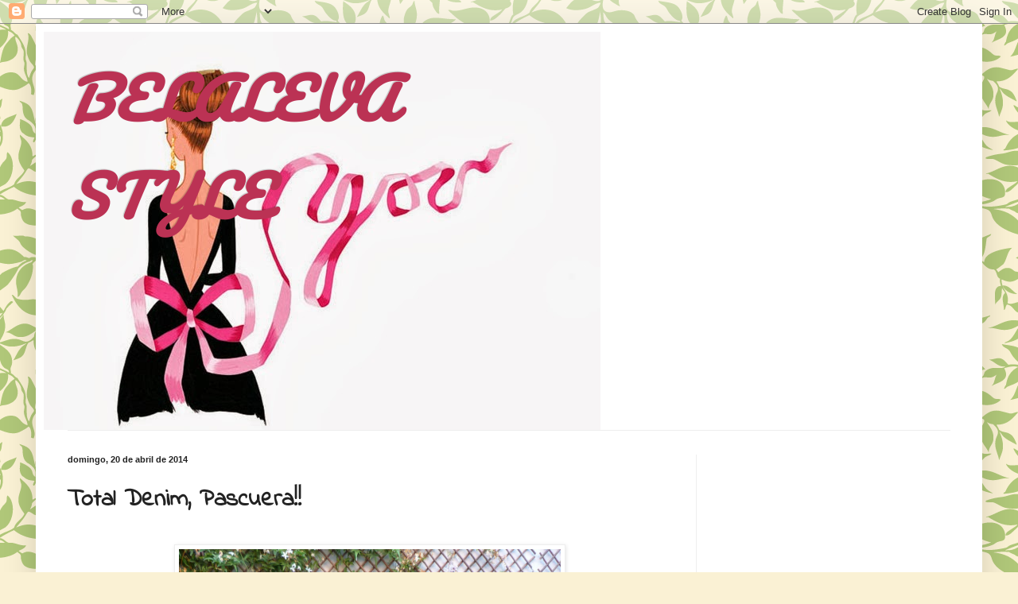

--- FILE ---
content_type: text/html; charset=UTF-8
request_url: https://belalevastyle.blogspot.com/2014/04/total-denim-pascuera.html
body_size: 25841
content:
<!DOCTYPE html>
<html class='v2' dir='ltr' lang='es'>
<head>
<link href='https://www.blogger.com/static/v1/widgets/335934321-css_bundle_v2.css' rel='stylesheet' type='text/css'/>
<meta content='width=1100' name='viewport'/>
<meta content='text/html; charset=UTF-8' http-equiv='Content-Type'/>
<meta content='blogger' name='generator'/>
<link href='https://belalevastyle.blogspot.com/favicon.ico' rel='icon' type='image/x-icon'/>
<link href='http://belalevastyle.blogspot.com/2014/04/total-denim-pascuera.html' rel='canonical'/>
<link rel="alternate" type="application/atom+xml" title="                           BELALEVA STYLE                            - Atom" href="https://belalevastyle.blogspot.com/feeds/posts/default" />
<link rel="alternate" type="application/rss+xml" title="                           BELALEVA STYLE                            - RSS" href="https://belalevastyle.blogspot.com/feeds/posts/default?alt=rss" />
<link rel="service.post" type="application/atom+xml" title="                           BELALEVA STYLE                            - Atom" href="https://www.blogger.com/feeds/407301655852637275/posts/default" />

<link rel="alternate" type="application/atom+xml" title="                           BELALEVA STYLE                            - Atom" href="https://belalevastyle.blogspot.com/feeds/7904929486552821204/comments/default" />
<!--Can't find substitution for tag [blog.ieCssRetrofitLinks]-->
<link href='https://blogger.googleusercontent.com/img/b/R29vZ2xl/AVvXsEiqTBTc1spL3AOpl9ThfWcszFLIp5-qFEtiFT3x8TVRAG9taMy51zFOSwhmuJu2bxvyNptjpsWb5GnMWX4jn1lB7Ad058k7xSzTzQVt_-2EvRKNEeArSHWVMAaqNwAMT9MKrgt2fDcPJcXu/s1600/P1040113.JPG' rel='image_src'/>
<meta content='http://belalevastyle.blogspot.com/2014/04/total-denim-pascuera.html' property='og:url'/>
<meta content='Total Denim, Pascuera!!' property='og:title'/>
<meta content='        Buenos días!! Hoy os enseño un look de lo mas pascuero !! Era una ocasión ideal para ponerse de lo mas cómoda, ya que nos esperaba u...' property='og:description'/>
<meta content='https://blogger.googleusercontent.com/img/b/R29vZ2xl/AVvXsEiqTBTc1spL3AOpl9ThfWcszFLIp5-qFEtiFT3x8TVRAG9taMy51zFOSwhmuJu2bxvyNptjpsWb5GnMWX4jn1lB7Ad058k7xSzTzQVt_-2EvRKNEeArSHWVMAaqNwAMT9MKrgt2fDcPJcXu/w1200-h630-p-k-no-nu/P1040113.JPG' property='og:image'/>
<title>                           BELALEVA STYLE                           : Total Denim, Pascuera!!</title>
<style type='text/css'>@font-face{font-family:'Indie Flower';font-style:normal;font-weight:400;font-display:swap;src:url(//fonts.gstatic.com/s/indieflower/v24/m8JVjfNVeKWVnh3QMuKkFcZVZ0uH99GUDs4k.woff2)format('woff2');unicode-range:U+0100-02BA,U+02BD-02C5,U+02C7-02CC,U+02CE-02D7,U+02DD-02FF,U+0304,U+0308,U+0329,U+1D00-1DBF,U+1E00-1E9F,U+1EF2-1EFF,U+2020,U+20A0-20AB,U+20AD-20C0,U+2113,U+2C60-2C7F,U+A720-A7FF;}@font-face{font-family:'Indie Flower';font-style:normal;font-weight:400;font-display:swap;src:url(//fonts.gstatic.com/s/indieflower/v24/m8JVjfNVeKWVnh3QMuKkFcZVaUuH99GUDg.woff2)format('woff2');unicode-range:U+0000-00FF,U+0131,U+0152-0153,U+02BB-02BC,U+02C6,U+02DA,U+02DC,U+0304,U+0308,U+0329,U+2000-206F,U+20AC,U+2122,U+2191,U+2193,U+2212,U+2215,U+FEFF,U+FFFD;}@font-face{font-family:'Pacifico';font-style:normal;font-weight:400;font-display:swap;src:url(//fonts.gstatic.com/s/pacifico/v23/FwZY7-Qmy14u9lezJ-6K6MmBp0u-zK4.woff2)format('woff2');unicode-range:U+0460-052F,U+1C80-1C8A,U+20B4,U+2DE0-2DFF,U+A640-A69F,U+FE2E-FE2F;}@font-face{font-family:'Pacifico';font-style:normal;font-weight:400;font-display:swap;src:url(//fonts.gstatic.com/s/pacifico/v23/FwZY7-Qmy14u9lezJ-6D6MmBp0u-zK4.woff2)format('woff2');unicode-range:U+0301,U+0400-045F,U+0490-0491,U+04B0-04B1,U+2116;}@font-face{font-family:'Pacifico';font-style:normal;font-weight:400;font-display:swap;src:url(//fonts.gstatic.com/s/pacifico/v23/FwZY7-Qmy14u9lezJ-6I6MmBp0u-zK4.woff2)format('woff2');unicode-range:U+0102-0103,U+0110-0111,U+0128-0129,U+0168-0169,U+01A0-01A1,U+01AF-01B0,U+0300-0301,U+0303-0304,U+0308-0309,U+0323,U+0329,U+1EA0-1EF9,U+20AB;}@font-face{font-family:'Pacifico';font-style:normal;font-weight:400;font-display:swap;src:url(//fonts.gstatic.com/s/pacifico/v23/FwZY7-Qmy14u9lezJ-6J6MmBp0u-zK4.woff2)format('woff2');unicode-range:U+0100-02BA,U+02BD-02C5,U+02C7-02CC,U+02CE-02D7,U+02DD-02FF,U+0304,U+0308,U+0329,U+1D00-1DBF,U+1E00-1E9F,U+1EF2-1EFF,U+2020,U+20A0-20AB,U+20AD-20C0,U+2113,U+2C60-2C7F,U+A720-A7FF;}@font-face{font-family:'Pacifico';font-style:normal;font-weight:400;font-display:swap;src:url(//fonts.gstatic.com/s/pacifico/v23/FwZY7-Qmy14u9lezJ-6H6MmBp0u-.woff2)format('woff2');unicode-range:U+0000-00FF,U+0131,U+0152-0153,U+02BB-02BC,U+02C6,U+02DA,U+02DC,U+0304,U+0308,U+0329,U+2000-206F,U+20AC,U+2122,U+2191,U+2193,U+2212,U+2215,U+FEFF,U+FFFD;}</style>
<style id='page-skin-1' type='text/css'><!--
/*
-----------------------------------------------
Blogger Template Style
Name:     Simple
Designer: Blogger
URL:      www.blogger.com
----------------------------------------------- */
/* Content
----------------------------------------------- */
body {
font: normal normal 12px Verdana, Geneva, sans-serif;
color: #222222;
background: #faf1d4 url(//themes.googleusercontent.com/image?id=1XyAvx9BPI7JETafMls0-UryCjZfoGABw2GxS2QIL14rEjvlx2WNhICPfTp1vG0eBMq9i) repeat scroll top center /* Credit: Ailime (http://www.istockphoto.com/googleimages.php?id=3751242&platform=blogger) */;
padding: 0 40px 40px 40px;
}
html body .region-inner {
min-width: 0;
max-width: 100%;
width: auto;
}
h2 {
font-size: 22px;
}
a:link {
text-decoration:none;
color: #bb213a;
}
a:visited {
text-decoration:none;
color: #888888;
}
a:hover {
text-decoration:underline;
color: #ff3243;
}
.body-fauxcolumn-outer .fauxcolumn-inner {
background: transparent none repeat scroll top left;
_background-image: none;
}
.body-fauxcolumn-outer .cap-top {
position: absolute;
z-index: 1;
height: 400px;
width: 100%;
}
.body-fauxcolumn-outer .cap-top .cap-left {
width: 100%;
background: transparent none repeat-x scroll top left;
_background-image: none;
}
.content-outer {
-moz-box-shadow: 0 0 40px rgba(0, 0, 0, .15);
-webkit-box-shadow: 0 0 5px rgba(0, 0, 0, .15);
-goog-ms-box-shadow: 0 0 10px #333333;
box-shadow: 0 0 40px rgba(0, 0, 0, .15);
margin-bottom: 1px;
}
.content-inner {
padding: 10px 10px;
}
.content-inner {
background-color: #ffffff;
}
/* Header
----------------------------------------------- */
.header-outer {
background: transparent none repeat-x scroll 0 -400px;
_background-image: none;
}
.Header h1 {
font: italic bold 70px Pacifico;
color: #bb3254;
text-shadow: -1px -1px 1px rgba(0, 0, 0, .2);
}
.Header h1 a {
color: #bb3254;
}
.Header .description {
font-size: 140%;
color: #777777;
}
.header-inner .Header .titlewrapper {
padding: 22px 30px;
}
.header-inner .Header .descriptionwrapper {
padding: 0 30px;
}
/* Tabs
----------------------------------------------- */
.tabs-inner .section:first-child {
border-top: 1px solid #eeeeee;
}
.tabs-inner .section:first-child ul {
margin-top: -1px;
border-top: 1px solid #eeeeee;
border-left: 0 solid #eeeeee;
border-right: 0 solid #eeeeee;
}
.tabs-inner .widget ul {
background: #f5f5f5 url(https://resources.blogblog.com/blogblog/data/1kt/simple/gradients_light.png) repeat-x scroll 0 -800px;
_background-image: none;
border-bottom: 1px solid #eeeeee;
margin-top: 0;
margin-left: -30px;
margin-right: -30px;
}
.tabs-inner .widget li a {
display: inline-block;
padding: .6em 1em;
font: normal normal 14px Verdana, Geneva, sans-serif;
color: #999999;
border-left: 1px solid #ffffff;
border-right: 1px solid #eeeeee;
}
.tabs-inner .widget li:first-child a {
border-left: none;
}
.tabs-inner .widget li.selected a, .tabs-inner .widget li a:hover {
color: #000000;
background-color: #eeeeee;
text-decoration: none;
}
/* Columns
----------------------------------------------- */
.main-outer {
border-top: 0 solid #eeeeee;
}
.fauxcolumn-left-outer .fauxcolumn-inner {
border-right: 1px solid #eeeeee;
}
.fauxcolumn-right-outer .fauxcolumn-inner {
border-left: 1px solid #eeeeee;
}
/* Headings
----------------------------------------------- */
div.widget > h2,
div.widget h2.title {
margin: 0 0 1em 0;
font: normal bold 12px Indie Flower;
color: #000000;
}
/* Widgets
----------------------------------------------- */
.widget .zippy {
color: #999999;
text-shadow: 2px 2px 1px rgba(0, 0, 0, .1);
}
.widget .popular-posts ul {
list-style: none;
}
/* Posts
----------------------------------------------- */
h2.date-header {
font: normal bold 11px Arial, Tahoma, Helvetica, FreeSans, sans-serif;
}
.date-header span {
background-color: transparent;
color: #222222;
padding: inherit;
letter-spacing: inherit;
margin: inherit;
}
.main-inner {
padding-top: 30px;
padding-bottom: 30px;
}
.main-inner .column-center-inner {
padding: 0 15px;
}
.main-inner .column-center-inner .section {
margin: 0 15px;
}
.post {
margin: 0 0 25px 0;
}
h3.post-title, .comments h4 {
font: normal bold 30px Indie Flower;
margin: .75em 0 0;
}
.post-body {
font-size: 110%;
line-height: 1.4;
position: relative;
}
.post-body img, .post-body .tr-caption-container, .Profile img, .Image img,
.BlogList .item-thumbnail img {
padding: 2px;
background: #ffffff;
border: 1px solid #eeeeee;
-moz-box-shadow: 1px 1px 5px rgba(0, 0, 0, .1);
-webkit-box-shadow: 1px 1px 5px rgba(0, 0, 0, .1);
box-shadow: 1px 1px 5px rgba(0, 0, 0, .1);
}
.post-body img, .post-body .tr-caption-container {
padding: 5px;
}
.post-body .tr-caption-container {
color: #222222;
}
.post-body .tr-caption-container img {
padding: 0;
background: transparent;
border: none;
-moz-box-shadow: 0 0 0 rgba(0, 0, 0, .1);
-webkit-box-shadow: 0 0 0 rgba(0, 0, 0, .1);
box-shadow: 0 0 0 rgba(0, 0, 0, .1);
}
.post-header {
margin: 0 0 1.5em;
line-height: 1.6;
font-size: 90%;
}
.post-footer {
margin: 20px -2px 0;
padding: 5px 10px;
color: #666666;
background-color: #f9f9f9;
border-bottom: 1px solid #eeeeee;
line-height: 1.6;
font-size: 90%;
}
#comments .comment-author {
padding-top: 1.5em;
border-top: 1px solid #eeeeee;
background-position: 0 1.5em;
}
#comments .comment-author:first-child {
padding-top: 0;
border-top: none;
}
.avatar-image-container {
margin: .2em 0 0;
}
#comments .avatar-image-container img {
border: 1px solid #eeeeee;
}
/* Comments
----------------------------------------------- */
.comments .comments-content .icon.blog-author {
background-repeat: no-repeat;
background-image: url([data-uri]);
}
.comments .comments-content .loadmore a {
border-top: 1px solid #999999;
border-bottom: 1px solid #999999;
}
.comments .comment-thread.inline-thread {
background-color: #f9f9f9;
}
.comments .continue {
border-top: 2px solid #999999;
}
/* Accents
---------------------------------------------- */
.section-columns td.columns-cell {
border-left: 1px solid #eeeeee;
}
.blog-pager {
background: transparent none no-repeat scroll top center;
}
.blog-pager-older-link, .home-link,
.blog-pager-newer-link {
background-color: #ffffff;
padding: 5px;
}
.footer-outer {
border-top: 0 dashed #bbbbbb;
}
/* Mobile
----------------------------------------------- */
body.mobile  {
background-size: auto;
}
.mobile .body-fauxcolumn-outer {
background: transparent none repeat scroll top left;
}
.mobile .body-fauxcolumn-outer .cap-top {
background-size: 100% auto;
}
.mobile .content-outer {
-webkit-box-shadow: 0 0 3px rgba(0, 0, 0, .15);
box-shadow: 0 0 3px rgba(0, 0, 0, .15);
}
.mobile .tabs-inner .widget ul {
margin-left: 0;
margin-right: 0;
}
.mobile .post {
margin: 0;
}
.mobile .main-inner .column-center-inner .section {
margin: 0;
}
.mobile .date-header span {
padding: 0.1em 10px;
margin: 0 -10px;
}
.mobile h3.post-title {
margin: 0;
}
.mobile .blog-pager {
background: transparent none no-repeat scroll top center;
}
.mobile .footer-outer {
border-top: none;
}
.mobile .main-inner, .mobile .footer-inner {
background-color: #ffffff;
}
.mobile-index-contents {
color: #222222;
}
.mobile-link-button {
background-color: #bb213a;
}
.mobile-link-button a:link, .mobile-link-button a:visited {
color: #ffffff;
}
.mobile .tabs-inner .section:first-child {
border-top: none;
}
.mobile .tabs-inner .PageList .widget-content {
background-color: #eeeeee;
color: #000000;
border-top: 1px solid #eeeeee;
border-bottom: 1px solid #eeeeee;
}
.mobile .tabs-inner .PageList .widget-content .pagelist-arrow {
border-left: 1px solid #eeeeee;
}

--></style>
<style id='template-skin-1' type='text/css'><!--
body {
min-width: 1190px;
}
.content-outer, .content-fauxcolumn-outer, .region-inner {
min-width: 1190px;
max-width: 1190px;
_width: 1190px;
}
.main-inner .columns {
padding-left: 0px;
padding-right: 350px;
}
.main-inner .fauxcolumn-center-outer {
left: 0px;
right: 350px;
/* IE6 does not respect left and right together */
_width: expression(this.parentNode.offsetWidth -
parseInt("0px") -
parseInt("350px") + 'px');
}
.main-inner .fauxcolumn-left-outer {
width: 0px;
}
.main-inner .fauxcolumn-right-outer {
width: 350px;
}
.main-inner .column-left-outer {
width: 0px;
right: 100%;
margin-left: -0px;
}
.main-inner .column-right-outer {
width: 350px;
margin-right: -350px;
}
#layout {
min-width: 0;
}
#layout .content-outer {
min-width: 0;
width: 800px;
}
#layout .region-inner {
min-width: 0;
width: auto;
}
body#layout div.add_widget {
padding: 8px;
}
body#layout div.add_widget a {
margin-left: 32px;
}
--></style>
<style>
    body {background-image:url(\/\/themes.googleusercontent.com\/image?id=1XyAvx9BPI7JETafMls0-UryCjZfoGABw2GxS2QIL14rEjvlx2WNhICPfTp1vG0eBMq9i);}
    
@media (max-width: 200px) { body {background-image:url(\/\/themes.googleusercontent.com\/image?id=1XyAvx9BPI7JETafMls0-UryCjZfoGABw2GxS2QIL14rEjvlx2WNhICPfTp1vG0eBMq9i&options=w200);}}
@media (max-width: 400px) and (min-width: 201px) { body {background-image:url(\/\/themes.googleusercontent.com\/image?id=1XyAvx9BPI7JETafMls0-UryCjZfoGABw2GxS2QIL14rEjvlx2WNhICPfTp1vG0eBMq9i&options=w400);}}
@media (max-width: 800px) and (min-width: 401px) { body {background-image:url(\/\/themes.googleusercontent.com\/image?id=1XyAvx9BPI7JETafMls0-UryCjZfoGABw2GxS2QIL14rEjvlx2WNhICPfTp1vG0eBMq9i&options=w800);}}
@media (max-width: 1200px) and (min-width: 801px) { body {background-image:url(\/\/themes.googleusercontent.com\/image?id=1XyAvx9BPI7JETafMls0-UryCjZfoGABw2GxS2QIL14rEjvlx2WNhICPfTp1vG0eBMq9i&options=w1200);}}
/* Last tag covers anything over one higher than the previous max-size cap. */
@media (min-width: 1201px) { body {background-image:url(\/\/themes.googleusercontent.com\/image?id=1XyAvx9BPI7JETafMls0-UryCjZfoGABw2GxS2QIL14rEjvlx2WNhICPfTp1vG0eBMq9i&options=w1600);}}
  </style>
<link href='https://www.blogger.com/dyn-css/authorization.css?targetBlogID=407301655852637275&amp;zx=1a911107-266c-417a-a62f-6bc798a14608' media='none' onload='if(media!=&#39;all&#39;)media=&#39;all&#39;' rel='stylesheet'/><noscript><link href='https://www.blogger.com/dyn-css/authorization.css?targetBlogID=407301655852637275&amp;zx=1a911107-266c-417a-a62f-6bc798a14608' rel='stylesheet'/></noscript>
<meta name='google-adsense-platform-account' content='ca-host-pub-1556223355139109'/>
<meta name='google-adsense-platform-domain' content='blogspot.com'/>

<!-- data-ad-client=ca-pub-5595523044018448 -->

</head>
<body class='loading variant-pale'>
<div class='navbar section' id='navbar' name='Barra de navegación'><div class='widget Navbar' data-version='1' id='Navbar1'><script type="text/javascript">
    function setAttributeOnload(object, attribute, val) {
      if(window.addEventListener) {
        window.addEventListener('load',
          function(){ object[attribute] = val; }, false);
      } else {
        window.attachEvent('onload', function(){ object[attribute] = val; });
      }
    }
  </script>
<div id="navbar-iframe-container"></div>
<script type="text/javascript" src="https://apis.google.com/js/platform.js"></script>
<script type="text/javascript">
      gapi.load("gapi.iframes:gapi.iframes.style.bubble", function() {
        if (gapi.iframes && gapi.iframes.getContext) {
          gapi.iframes.getContext().openChild({
              url: 'https://www.blogger.com/navbar/407301655852637275?po\x3d7904929486552821204\x26origin\x3dhttps://belalevastyle.blogspot.com',
              where: document.getElementById("navbar-iframe-container"),
              id: "navbar-iframe"
          });
        }
      });
    </script><script type="text/javascript">
(function() {
var script = document.createElement('script');
script.type = 'text/javascript';
script.src = '//pagead2.googlesyndication.com/pagead/js/google_top_exp.js';
var head = document.getElementsByTagName('head')[0];
if (head) {
head.appendChild(script);
}})();
</script>
</div></div>
<div class='body-fauxcolumns'>
<div class='fauxcolumn-outer body-fauxcolumn-outer'>
<div class='cap-top'>
<div class='cap-left'></div>
<div class='cap-right'></div>
</div>
<div class='fauxborder-left'>
<div class='fauxborder-right'></div>
<div class='fauxcolumn-inner'>
</div>
</div>
<div class='cap-bottom'>
<div class='cap-left'></div>
<div class='cap-right'></div>
</div>
</div>
</div>
<div class='content'>
<div class='content-fauxcolumns'>
<div class='fauxcolumn-outer content-fauxcolumn-outer'>
<div class='cap-top'>
<div class='cap-left'></div>
<div class='cap-right'></div>
</div>
<div class='fauxborder-left'>
<div class='fauxborder-right'></div>
<div class='fauxcolumn-inner'>
</div>
</div>
<div class='cap-bottom'>
<div class='cap-left'></div>
<div class='cap-right'></div>
</div>
</div>
</div>
<div class='content-outer'>
<div class='content-cap-top cap-top'>
<div class='cap-left'></div>
<div class='cap-right'></div>
</div>
<div class='fauxborder-left content-fauxborder-left'>
<div class='fauxborder-right content-fauxborder-right'></div>
<div class='content-inner'>
<header>
<div class='header-outer'>
<div class='header-cap-top cap-top'>
<div class='cap-left'></div>
<div class='cap-right'></div>
</div>
<div class='fauxborder-left header-fauxborder-left'>
<div class='fauxborder-right header-fauxborder-right'></div>
<div class='region-inner header-inner'>
<div class='header section' id='header' name='Cabecera'><div class='widget Header' data-version='1' id='Header1'>
<div id='header-inner' style='background-image: url("https://blogger.googleusercontent.com/img/b/R29vZ2xl/AVvXsEgqUq3yqi94K9uaYXkmAOlvjjJIJTpM1VTZDATKhfqlZAA887-nTd1lrM_IAF37tg8Y06TX8iLYGiy3O7vdVxhD1wVcO5DLLGGQPy65m-SpP2nIjBhLlHQLQC9tbHD724fu6a0eOh-Q8Grb/s1600/jordilabanda.jpg"); background-position: left; width: 700px; min-height: 501px; _height: 501px; background-repeat: no-repeat; '>
<div class='titlewrapper' style='background: transparent'>
<h1 class='title' style='background: transparent; border-width: 0px'>
<a href='https://belalevastyle.blogspot.com/'>
                           BELALEVA STYLE                           
</a>
</h1>
</div>
<div class='descriptionwrapper'>
<p class='description'><span>
</span></p>
</div>
</div>
</div></div>
</div>
</div>
<div class='header-cap-bottom cap-bottom'>
<div class='cap-left'></div>
<div class='cap-right'></div>
</div>
</div>
</header>
<div class='tabs-outer'>
<div class='tabs-cap-top cap-top'>
<div class='cap-left'></div>
<div class='cap-right'></div>
</div>
<div class='fauxborder-left tabs-fauxborder-left'>
<div class='fauxborder-right tabs-fauxborder-right'></div>
<div class='region-inner tabs-inner'>
<div class='tabs no-items section' id='crosscol' name='Multicolumnas'></div>
<div class='tabs no-items section' id='crosscol-overflow' name='Cross-Column 2'></div>
</div>
</div>
<div class='tabs-cap-bottom cap-bottom'>
<div class='cap-left'></div>
<div class='cap-right'></div>
</div>
</div>
<div class='main-outer'>
<div class='main-cap-top cap-top'>
<div class='cap-left'></div>
<div class='cap-right'></div>
</div>
<div class='fauxborder-left main-fauxborder-left'>
<div class='fauxborder-right main-fauxborder-right'></div>
<div class='region-inner main-inner'>
<div class='columns fauxcolumns'>
<div class='fauxcolumn-outer fauxcolumn-center-outer'>
<div class='cap-top'>
<div class='cap-left'></div>
<div class='cap-right'></div>
</div>
<div class='fauxborder-left'>
<div class='fauxborder-right'></div>
<div class='fauxcolumn-inner'>
</div>
</div>
<div class='cap-bottom'>
<div class='cap-left'></div>
<div class='cap-right'></div>
</div>
</div>
<div class='fauxcolumn-outer fauxcolumn-left-outer'>
<div class='cap-top'>
<div class='cap-left'></div>
<div class='cap-right'></div>
</div>
<div class='fauxborder-left'>
<div class='fauxborder-right'></div>
<div class='fauxcolumn-inner'>
</div>
</div>
<div class='cap-bottom'>
<div class='cap-left'></div>
<div class='cap-right'></div>
</div>
</div>
<div class='fauxcolumn-outer fauxcolumn-right-outer'>
<div class='cap-top'>
<div class='cap-left'></div>
<div class='cap-right'></div>
</div>
<div class='fauxborder-left'>
<div class='fauxborder-right'></div>
<div class='fauxcolumn-inner'>
</div>
</div>
<div class='cap-bottom'>
<div class='cap-left'></div>
<div class='cap-right'></div>
</div>
</div>
<!-- corrects IE6 width calculation -->
<div class='columns-inner'>
<div class='column-center-outer'>
<div class='column-center-inner'>
<div class='main section' id='main' name='Principal'><div class='widget Blog' data-version='1' id='Blog1'>
<div class='blog-posts hfeed'>

          <div class="date-outer">
        
<h2 class='date-header'><span>domingo, 20 de abril de 2014</span></h2>

          <div class="date-posts">
        
<div class='post-outer'>
<div class='post hentry uncustomized-post-template' itemprop='blogPost' itemscope='itemscope' itemtype='http://schema.org/BlogPosting'>
<meta content='https://blogger.googleusercontent.com/img/b/R29vZ2xl/AVvXsEiqTBTc1spL3AOpl9ThfWcszFLIp5-qFEtiFT3x8TVRAG9taMy51zFOSwhmuJu2bxvyNptjpsWb5GnMWX4jn1lB7Ad058k7xSzTzQVt_-2EvRKNEeArSHWVMAaqNwAMT9MKrgt2fDcPJcXu/s1600/P1040113.JPG' itemprop='image_url'/>
<meta content='407301655852637275' itemprop='blogId'/>
<meta content='7904929486552821204' itemprop='postId'/>
<a name='7904929486552821204'></a>
<h3 class='post-title entry-title' itemprop='name'>
Total Denim, Pascuera!!
</h3>
<div class='post-header'>
<div class='post-header-line-1'></div>
</div>
<div class='post-body entry-content' id='post-body-7904929486552821204' itemprop='description articleBody'>
<div class="separator" style="clear: both; text-align: center;">
</div>
<div class="separator" style="clear: both; text-align: center;">
<br /></div>
<div class="separator" style="clear: both; text-align: center;">
<a href="https://blogger.googleusercontent.com/img/b/R29vZ2xl/AVvXsEiqTBTc1spL3AOpl9ThfWcszFLIp5-qFEtiFT3x8TVRAG9taMy51zFOSwhmuJu2bxvyNptjpsWb5GnMWX4jn1lB7Ad058k7xSzTzQVt_-2EvRKNEeArSHWVMAaqNwAMT9MKrgt2fDcPJcXu/s1600/P1040113.JPG" imageanchor="1" style="margin-left: 1em; margin-right: 1em;"><img border="0" height="640" src="https://blogger.googleusercontent.com/img/b/R29vZ2xl/AVvXsEiqTBTc1spL3AOpl9ThfWcszFLIp5-qFEtiFT3x8TVRAG9taMy51zFOSwhmuJu2bxvyNptjpsWb5GnMWX4jn1lB7Ad058k7xSzTzQVt_-2EvRKNEeArSHWVMAaqNwAMT9MKrgt2fDcPJcXu/s1600/P1040113.JPG" width="480" /></a></div>
<br />
<div style="text-align: justify;">
<span style="font-family: Verdana, sans-serif;">Buenos&nbsp;días!! Hoy os enseño un look de lo mas </span><span style="color: #0b5394; font-family: Verdana, sans-serif;"><b>pascuero</b></span><span style="font-family: Verdana, sans-serif;">!! Era una ocasión ideal para ponerse de lo mas&nbsp;cómoda, ya que nos esperaba un&nbsp;día&nbsp;entero de comida y&nbsp;paseos&nbsp;por la montaña con los amigos. Por ello elegí un look </span><span style="color: #0b5394; font-family: Verdana, sans-serif;"><b>total denim</b></span><span style="font-family: Verdana, sans-serif;">, y para añadirle&nbsp;algún&nbsp;detalle mas, decidí ponerme el chaleco de punto con&nbsp;un&nbsp;cinturón.</span></div>
<span style="font-family: Verdana, sans-serif;">&#191;Que os parece el resultado?&nbsp;Muchísimas&nbsp;gracias por vuestras visitas y comentarios!! Un&nbsp;beso enorme. Feliz domingo!!</span><br />
<br />
<span style="color: #444444; font-family: Verdana, sans-serif;">Good morning! Today I show you a Easter look! It was an ideal opportunity to stand chance as comfortable as we can expect a full day of food and mountain walks with friends. Therefore chose a total look denim, and to add some more detail, I decided to get the knit vest with a belt.&nbsp;</span><br />
<span style="color: #444444; font-family: Verdana, sans-serif;">What do you think of the result? Thank you for your visits and comments! A huge kiss. Happy Sunday!</span><br />
<br />
<div class="separator" style="clear: both; text-align: center;">
<a href="https://blogger.googleusercontent.com/img/b/R29vZ2xl/AVvXsEir1Z6uXOxAgXscVQ4Aj4s6Klm6_cbxkT7Z4S3h4kJBcTwo0ST3KzqBjN5dgLyorqMrgYO3jtoz8RWWqY43B0Q1mdTXy-2i02wmOzfl3Q6sAdoV7MOKI7D8AsyFyGZymqkHtqUu1Mm5fBC-/s1600/P1040112.JPG" imageanchor="1" style="margin-left: 1em; margin-right: 1em;"><img border="0" height="640" src="https://blogger.googleusercontent.com/img/b/R29vZ2xl/AVvXsEir1Z6uXOxAgXscVQ4Aj4s6Klm6_cbxkT7Z4S3h4kJBcTwo0ST3KzqBjN5dgLyorqMrgYO3jtoz8RWWqY43B0Q1mdTXy-2i02wmOzfl3Q6sAdoV7MOKI7D8AsyFyGZymqkHtqUu1Mm5fBC-/s1600/P1040112.JPG" width="480" /></a></div>
<br />
<div class="separator" style="clear: both; text-align: center;">
<a href="https://blogger.googleusercontent.com/img/b/R29vZ2xl/AVvXsEhSzZZ7R69h2svC3BonQGYdLkdcDNSNTb-A6tNX09Gl-bhzC93gAQpZfFRPCHh37S4DuBkqxd_5j-_VQLjZe5OLUykcT_slkAYqEil4GXoRQcxCr6W4ZPsFaEr7B0xuHrRZb4Fg6FARzAtd/s1600/P1040114.JPG" imageanchor="1" style="margin-left: 1em; margin-right: 1em;"><img border="0" height="640" src="https://blogger.googleusercontent.com/img/b/R29vZ2xl/AVvXsEhSzZZ7R69h2svC3BonQGYdLkdcDNSNTb-A6tNX09Gl-bhzC93gAQpZfFRPCHh37S4DuBkqxd_5j-_VQLjZe5OLUykcT_slkAYqEil4GXoRQcxCr6W4ZPsFaEr7B0xuHrRZb4Fg6FARzAtd/s1600/P1040114.JPG" width="480" /></a></div>
<br />
<div class="separator" style="clear: both; text-align: center;">
<a href="https://blogger.googleusercontent.com/img/b/R29vZ2xl/AVvXsEgBhlHI9X35ozaM3n0B9-RPcN2ej9j3vyOXjazmMTJ1PFDx2SvjnAvie577VFDrPlXUYwlOzW77TipY06QWr-9HZDw7nusq0AA1BT9IVcqg_KBcFJAoXNS6xA6HAJ08cZOQg66dfR-gjo02/s1600/P1040129.JPG" imageanchor="1" style="margin-left: 1em; margin-right: 1em; text-align: center;"><img border="0" height="640" src="https://blogger.googleusercontent.com/img/b/R29vZ2xl/AVvXsEgBhlHI9X35ozaM3n0B9-RPcN2ej9j3vyOXjazmMTJ1PFDx2SvjnAvie577VFDrPlXUYwlOzW77TipY06QWr-9HZDw7nusq0AA1BT9IVcqg_KBcFJAoXNS6xA6HAJ08cZOQg66dfR-gjo02/s1600/P1040129.JPG" width="480" /></a></div>
<br />
<div class="separator" style="clear: both; text-align: center;">
<a href="https://blogger.googleusercontent.com/img/b/R29vZ2xl/AVvXsEjvQCOB0SAFc0MkoEpFwgIqElVEW4Fq2m8SDr8oZL5DVvi7uo893EFGbA-rkl5IUJSmioaik-f7DnkX7QMaZfxO4xnNyuFa2LvMskSld6Nr-9hDJjInTdvkd3PCzq1wGglSka9z_jWuqz9C/s1600/P1040115.JPG" imageanchor="1" style="margin-left: 1em; margin-right: 1em;"><img border="0" height="640" src="https://blogger.googleusercontent.com/img/b/R29vZ2xl/AVvXsEjvQCOB0SAFc0MkoEpFwgIqElVEW4Fq2m8SDr8oZL5DVvi7uo893EFGbA-rkl5IUJSmioaik-f7DnkX7QMaZfxO4xnNyuFa2LvMskSld6Nr-9hDJjInTdvkd3PCzq1wGglSka9z_jWuqz9C/s1600/P1040115.JPG" width="480" /></a></div>
<br />
<div class="separator" style="clear: both; text-align: center;">
<a href="https://blogger.googleusercontent.com/img/b/R29vZ2xl/AVvXsEiNbI8JV60hgISnRurFMBReu_QBOkIfQ-bbxRd9WbSCchUHrGOhSZ3-frdBRxOH0wIAb1uT0Etu7MNWkDYWKwqs6nGz2_9QmSvOgUivwCd2-1oXNsQ6O5B-ie45UqPkCk4Fvt2ERHorRPgb/s1600/P1040116.JPG" imageanchor="1" style="margin-left: 1em; margin-right: 1em;"><img border="0" height="640" src="https://blogger.googleusercontent.com/img/b/R29vZ2xl/AVvXsEiNbI8JV60hgISnRurFMBReu_QBOkIfQ-bbxRd9WbSCchUHrGOhSZ3-frdBRxOH0wIAb1uT0Etu7MNWkDYWKwqs6nGz2_9QmSvOgUivwCd2-1oXNsQ6O5B-ie45UqPkCk4Fvt2ERHorRPgb/s1600/P1040116.JPG" width="480" /></a></div>
<br />
<div class="separator" style="clear: both; text-align: center;">
<a href="https://blogger.googleusercontent.com/img/b/R29vZ2xl/AVvXsEgjiIQy2C6qHxqPc-L4R13dklpGmgcw0lv1Dv_7RJO8aAZUpstAYDkeyJ0BMDh-2rL-9xkVIlGqYAnBNpdHUJTYc2hKI4MHBinToCkXlq4wtLrgDnkGTwcmdS2O-fN4sTqBdWFJTUK_C8mP/s1600/P1040117.JPG" imageanchor="1" style="margin-left: 1em; margin-right: 1em;"><img border="0" height="640" src="https://blogger.googleusercontent.com/img/b/R29vZ2xl/AVvXsEgjiIQy2C6qHxqPc-L4R13dklpGmgcw0lv1Dv_7RJO8aAZUpstAYDkeyJ0BMDh-2rL-9xkVIlGqYAnBNpdHUJTYc2hKI4MHBinToCkXlq4wtLrgDnkGTwcmdS2O-fN4sTqBdWFJTUK_C8mP/s1600/P1040117.JPG" width="480" /></a></div>
<br />
<div class="separator" style="clear: both; text-align: center;">
<a href="https://blogger.googleusercontent.com/img/b/R29vZ2xl/AVvXsEjvyKxAsol04zZlFNiDZscUBZJKOwMQtKBg-fZNPrnC_ahvSSpBpihtHsjSM8uNgUL9ZX84WV_vercFLMETA4I476P4ygxYub9UH1EemlHFg6r7FZHkfrLRJx0zdeygVXOc57q-c3KEzuYO/s1600/P1040118.JPG" imageanchor="1" style="margin-left: 1em; margin-right: 1em;"><img border="0" height="640" src="https://blogger.googleusercontent.com/img/b/R29vZ2xl/AVvXsEjvyKxAsol04zZlFNiDZscUBZJKOwMQtKBg-fZNPrnC_ahvSSpBpihtHsjSM8uNgUL9ZX84WV_vercFLMETA4I476P4ygxYub9UH1EemlHFg6r7FZHkfrLRJx0zdeygVXOc57q-c3KEzuYO/s1600/P1040118.JPG" width="480" /></a></div>
<br />
<div class="separator" style="clear: both; text-align: center;">
<a href="https://blogger.googleusercontent.com/img/b/R29vZ2xl/AVvXsEgMhmhRaJr99DRSKTvBCG1OzPJDHtgG552RWF487eternigdwPT-641T-UWKkaEyFSKJp8jQN6ZorGSzzAAftMq81n5siaikdaDfZOcRYBMGrLzuIuR3DiymoR_h77xjoAf8JQNebYo07N7/s1600/P1040132.JPG" imageanchor="1" style="margin-left: 1em; margin-right: 1em; text-align: center;"><img border="0" height="640" src="https://blogger.googleusercontent.com/img/b/R29vZ2xl/AVvXsEgMhmhRaJr99DRSKTvBCG1OzPJDHtgG552RWF487eternigdwPT-641T-UWKkaEyFSKJp8jQN6ZorGSzzAAftMq81n5siaikdaDfZOcRYBMGrLzuIuR3DiymoR_h77xjoAf8JQNebYo07N7/s1600/P1040132.JPG" width="480" /></a></div>
<br />
<div class="separator" style="clear: both; text-align: center;">
<a href="https://blogger.googleusercontent.com/img/b/R29vZ2xl/AVvXsEgZ_Wl8I96utzaEbc8CWnBqG6mZt9IZ6wOc1iazQuWZal7gwoF2lIomzoTpebGn5i14bHqIxw0JjTo3-mfHdkiuR9Xx9a3RhXoYhgoz7Ngn8vEwfPim0icdfQhMASqFbz67_YfNDiz9Edi3/s1600/P1040122.JPG" imageanchor="1" style="margin-left: 1em; margin-right: 1em;"><img border="0" height="640" src="https://blogger.googleusercontent.com/img/b/R29vZ2xl/AVvXsEgZ_Wl8I96utzaEbc8CWnBqG6mZt9IZ6wOc1iazQuWZal7gwoF2lIomzoTpebGn5i14bHqIxw0JjTo3-mfHdkiuR9Xx9a3RhXoYhgoz7Ngn8vEwfPim0icdfQhMASqFbz67_YfNDiz9Edi3/s1600/P1040122.JPG" width="480" /></a></div>
<br />
<div class="separator" style="clear: both; text-align: center;">
<a href="https://blogger.googleusercontent.com/img/b/R29vZ2xl/AVvXsEimkDe0w99-eDnvEH3vD11tzZ7i-5yNPhrV-0R_ePE5PNVHzG7X3Ytiw3Z4KFWvqNojFh_XKj-WuiEgpYnjNUvGaGUR3lwbWDU8daOuoCfpMvQzsCvz95bizT48AxYF_I7e25TVfhCnPWqu/s1600/P1040123.JPG" imageanchor="1" style="margin-left: 1em; margin-right: 1em;"><img border="0" height="640" src="https://blogger.googleusercontent.com/img/b/R29vZ2xl/AVvXsEimkDe0w99-eDnvEH3vD11tzZ7i-5yNPhrV-0R_ePE5PNVHzG7X3Ytiw3Z4KFWvqNojFh_XKj-WuiEgpYnjNUvGaGUR3lwbWDU8daOuoCfpMvQzsCvz95bizT48AxYF_I7e25TVfhCnPWqu/s1600/P1040123.JPG" width="480" /></a></div>
<br />
<div class="separator" style="clear: both; text-align: center;">
<a href="https://blogger.googleusercontent.com/img/b/R29vZ2xl/AVvXsEgTl0b8yiWMksydr82Gtt7gRCn-RQWYHFEuX5RlpR4gRkfHH7T8RLa9hozpUmS8GUN6hAf_ln4UL2RHHJdEPHgzh7AOonJOmGaXwifY2o3SZ8a4mAYyjl7LxBE-WoRyV4XWUFTO-2mMxLTq/s1600/P1040126.JPG" imageanchor="1" style="margin-left: 1em; margin-right: 1em;"><img border="0" height="480" src="https://blogger.googleusercontent.com/img/b/R29vZ2xl/AVvXsEgTl0b8yiWMksydr82Gtt7gRCn-RQWYHFEuX5RlpR4gRkfHH7T8RLa9hozpUmS8GUN6hAf_ln4UL2RHHJdEPHgzh7AOonJOmGaXwifY2o3SZ8a4mAYyjl7LxBE-WoRyV4XWUFTO-2mMxLTq/s1600/P1040126.JPG" width="640" /></a></div>
&nbsp;<span style="text-align: center;">&nbsp; &nbsp;</span><br />
<div class="separator" style="clear: both; text-align: center;">
<a href="https://blogger.googleusercontent.com/img/b/R29vZ2xl/AVvXsEiDkERj0IvUSDwpo_4t3DcUoBRlZXXtqkJCN4z8yb4ZvjjO-5lWIlGjJGjgEeZXJc9q-uEoY1vC1C7NT-1A6kx0K4gv9E7TRzo40hjzDoSNB88rYD4dJuaYzOAFypOs56AGxr5NI5YF6J5J/s1600/P1040135.JPG" imageanchor="1" style="margin-left: 1em; margin-right: 1em;"><img border="0" height="640" src="https://blogger.googleusercontent.com/img/b/R29vZ2xl/AVvXsEiDkERj0IvUSDwpo_4t3DcUoBRlZXXtqkJCN4z8yb4ZvjjO-5lWIlGjJGjgEeZXJc9q-uEoY1vC1C7NT-1A6kx0K4gv9E7TRzo40hjzDoSNB88rYD4dJuaYzOAFypOs56AGxr5NI5YF6J5J/s1600/P1040135.JPG" width="480" /></a></div>
<span style="font-family: Verdana, sans-serif;"><br /></span><span style="font-family: Verdana, sans-serif;">Llevo: Camisa (Stradivarius), Chaleco (Friday's project), Jeans (Bershka), Bolso (Guess), Tenis (Adidas)</span>
<div style='clear: both;'></div>
</div>
<div class='post-footer'>
<div class='post-footer-line post-footer-line-1'>
<span class='post-author vcard'>
Publicado por
<span class='fn' itemprop='author' itemscope='itemscope' itemtype='http://schema.org/Person'>
<meta content='https://www.blogger.com/profile/11353886245109128318' itemprop='url'/>
<a class='g-profile' href='https://www.blogger.com/profile/11353886245109128318' rel='author' title='author profile'>
<span itemprop='name'>Unknown</span>
</a>
</span>
</span>
<span class='post-timestamp'>
en
<meta content='http://belalevastyle.blogspot.com/2014/04/total-denim-pascuera.html' itemprop='url'/>
<a class='timestamp-link' href='https://belalevastyle.blogspot.com/2014/04/total-denim-pascuera.html' rel='bookmark' title='permanent link'><abbr class='published' itemprop='datePublished' title='2014-04-20T01:07:00-07:00'>1:07</abbr></a>
</span>
<span class='post-comment-link'>
</span>
<span class='post-icons'>
<span class='item-control blog-admin pid-764326137'>
<a href='https://www.blogger.com/post-edit.g?blogID=407301655852637275&postID=7904929486552821204&from=pencil' title='Editar entrada'>
<img alt='' class='icon-action' height='18' src='https://resources.blogblog.com/img/icon18_edit_allbkg.gif' width='18'/>
</a>
</span>
</span>
<div class='post-share-buttons goog-inline-block'>
<a class='goog-inline-block share-button sb-email' href='https://www.blogger.com/share-post.g?blogID=407301655852637275&postID=7904929486552821204&target=email' target='_blank' title='Enviar por correo electrónico'><span class='share-button-link-text'>Enviar por correo electrónico</span></a><a class='goog-inline-block share-button sb-blog' href='https://www.blogger.com/share-post.g?blogID=407301655852637275&postID=7904929486552821204&target=blog' onclick='window.open(this.href, "_blank", "height=270,width=475"); return false;' target='_blank' title='Escribe un blog'><span class='share-button-link-text'>Escribe un blog</span></a><a class='goog-inline-block share-button sb-twitter' href='https://www.blogger.com/share-post.g?blogID=407301655852637275&postID=7904929486552821204&target=twitter' target='_blank' title='Compartir en X'><span class='share-button-link-text'>Compartir en X</span></a><a class='goog-inline-block share-button sb-facebook' href='https://www.blogger.com/share-post.g?blogID=407301655852637275&postID=7904929486552821204&target=facebook' onclick='window.open(this.href, "_blank", "height=430,width=640"); return false;' target='_blank' title='Compartir con Facebook'><span class='share-button-link-text'>Compartir con Facebook</span></a><a class='goog-inline-block share-button sb-pinterest' href='https://www.blogger.com/share-post.g?blogID=407301655852637275&postID=7904929486552821204&target=pinterest' target='_blank' title='Compartir en Pinterest'><span class='share-button-link-text'>Compartir en Pinterest</span></a>
</div>
</div>
<div class='post-footer-line post-footer-line-2'>
<span class='post-labels'>
</span>
</div>
<div class='post-footer-line post-footer-line-3'>
<span class='post-location'>
</span>
</div>
</div>
</div>
<div class='comments' id='comments'>
<a name='comments'></a>
<h4>49 comentarios:</h4>
<div class='comments-content'>
<script async='async' src='' type='text/javascript'></script>
<script type='text/javascript'>
    (function() {
      var items = null;
      var msgs = null;
      var config = {};

// <![CDATA[
      var cursor = null;
      if (items && items.length > 0) {
        cursor = parseInt(items[items.length - 1].timestamp) + 1;
      }

      var bodyFromEntry = function(entry) {
        var text = (entry &&
                    ((entry.content && entry.content.$t) ||
                     (entry.summary && entry.summary.$t))) ||
            '';
        if (entry && entry.gd$extendedProperty) {
          for (var k in entry.gd$extendedProperty) {
            if (entry.gd$extendedProperty[k].name == 'blogger.contentRemoved') {
              return '<span class="deleted-comment">' + text + '</span>';
            }
          }
        }
        return text;
      }

      var parse = function(data) {
        cursor = null;
        var comments = [];
        if (data && data.feed && data.feed.entry) {
          for (var i = 0, entry; entry = data.feed.entry[i]; i++) {
            var comment = {};
            // comment ID, parsed out of the original id format
            var id = /blog-(\d+).post-(\d+)/.exec(entry.id.$t);
            comment.id = id ? id[2] : null;
            comment.body = bodyFromEntry(entry);
            comment.timestamp = Date.parse(entry.published.$t) + '';
            if (entry.author && entry.author.constructor === Array) {
              var auth = entry.author[0];
              if (auth) {
                comment.author = {
                  name: (auth.name ? auth.name.$t : undefined),
                  profileUrl: (auth.uri ? auth.uri.$t : undefined),
                  avatarUrl: (auth.gd$image ? auth.gd$image.src : undefined)
                };
              }
            }
            if (entry.link) {
              if (entry.link[2]) {
                comment.link = comment.permalink = entry.link[2].href;
              }
              if (entry.link[3]) {
                var pid = /.*comments\/default\/(\d+)\?.*/.exec(entry.link[3].href);
                if (pid && pid[1]) {
                  comment.parentId = pid[1];
                }
              }
            }
            comment.deleteclass = 'item-control blog-admin';
            if (entry.gd$extendedProperty) {
              for (var k in entry.gd$extendedProperty) {
                if (entry.gd$extendedProperty[k].name == 'blogger.itemClass') {
                  comment.deleteclass += ' ' + entry.gd$extendedProperty[k].value;
                } else if (entry.gd$extendedProperty[k].name == 'blogger.displayTime') {
                  comment.displayTime = entry.gd$extendedProperty[k].value;
                }
              }
            }
            comments.push(comment);
          }
        }
        return comments;
      };

      var paginator = function(callback) {
        if (hasMore()) {
          var url = config.feed + '?alt=json&v=2&orderby=published&reverse=false&max-results=50';
          if (cursor) {
            url += '&published-min=' + new Date(cursor).toISOString();
          }
          window.bloggercomments = function(data) {
            var parsed = parse(data);
            cursor = parsed.length < 50 ? null
                : parseInt(parsed[parsed.length - 1].timestamp) + 1
            callback(parsed);
            window.bloggercomments = null;
          }
          url += '&callback=bloggercomments';
          var script = document.createElement('script');
          script.type = 'text/javascript';
          script.src = url;
          document.getElementsByTagName('head')[0].appendChild(script);
        }
      };
      var hasMore = function() {
        return !!cursor;
      };
      var getMeta = function(key, comment) {
        if ('iswriter' == key) {
          var matches = !!comment.author
              && comment.author.name == config.authorName
              && comment.author.profileUrl == config.authorUrl;
          return matches ? 'true' : '';
        } else if ('deletelink' == key) {
          return config.baseUri + '/comment/delete/'
               + config.blogId + '/' + comment.id;
        } else if ('deleteclass' == key) {
          return comment.deleteclass;
        }
        return '';
      };

      var replybox = null;
      var replyUrlParts = null;
      var replyParent = undefined;

      var onReply = function(commentId, domId) {
        if (replybox == null) {
          // lazily cache replybox, and adjust to suit this style:
          replybox = document.getElementById('comment-editor');
          if (replybox != null) {
            replybox.height = '250px';
            replybox.style.display = 'block';
            replyUrlParts = replybox.src.split('#');
          }
        }
        if (replybox && (commentId !== replyParent)) {
          replybox.src = '';
          document.getElementById(domId).insertBefore(replybox, null);
          replybox.src = replyUrlParts[0]
              + (commentId ? '&parentID=' + commentId : '')
              + '#' + replyUrlParts[1];
          replyParent = commentId;
        }
      };

      var hash = (window.location.hash || '#').substring(1);
      var startThread, targetComment;
      if (/^comment-form_/.test(hash)) {
        startThread = hash.substring('comment-form_'.length);
      } else if (/^c[0-9]+$/.test(hash)) {
        targetComment = hash.substring(1);
      }

      // Configure commenting API:
      var configJso = {
        'maxDepth': config.maxThreadDepth
      };
      var provider = {
        'id': config.postId,
        'data': items,
        'loadNext': paginator,
        'hasMore': hasMore,
        'getMeta': getMeta,
        'onReply': onReply,
        'rendered': true,
        'initComment': targetComment,
        'initReplyThread': startThread,
        'config': configJso,
        'messages': msgs
      };

      var render = function() {
        if (window.goog && window.goog.comments) {
          var holder = document.getElementById('comment-holder');
          window.goog.comments.render(holder, provider);
        }
      };

      // render now, or queue to render when library loads:
      if (window.goog && window.goog.comments) {
        render();
      } else {
        window.goog = window.goog || {};
        window.goog.comments = window.goog.comments || {};
        window.goog.comments.loadQueue = window.goog.comments.loadQueue || [];
        window.goog.comments.loadQueue.push(render);
      }
    })();
// ]]>
  </script>
<div id='comment-holder'>
<div class="comment-thread toplevel-thread"><ol id="top-ra"><li class="comment" id="c7152414862393029337"><div class="avatar-image-container"><img src="//www.blogger.com/img/blogger_logo_round_35.png" alt=""/></div><div class="comment-block"><div class="comment-header"><cite class="user"><a href="https://www.blogger.com/profile/00505298515100211619" rel="nofollow">Unknown</a></cite><span class="icon user "></span><span class="datetime secondary-text"><a rel="nofollow" href="https://belalevastyle.blogspot.com/2014/04/total-denim-pascuera.html?showComment=1397989212173#c7152414862393029337">20 de abril de 2014 a las 3:20</a></span></div><p class="comment-content">Great look!<br><br>Between fashion details, NEW IN and coffee breaks (+ 38 EASTER OUTFITS) on <a href="http://lowbudget-lowcost.blogspot.com" rel="nofollow">lowbudget-lowcost Fashion Blog</a> </p><span class="comment-actions secondary-text"><a class="comment-reply" target="_self" data-comment-id="7152414862393029337">Responder</a><span class="item-control blog-admin blog-admin pid-621115819"><a target="_self" href="https://www.blogger.com/comment/delete/407301655852637275/7152414862393029337">Eliminar</a></span></span></div><div class="comment-replies"><div id="c7152414862393029337-rt" class="comment-thread inline-thread"><span class="thread-toggle thread-expanded"><span class="thread-arrow"></span><span class="thread-count"><a target="_self">Respuestas</a></span></span><ol id="c7152414862393029337-ra" class="thread-chrome thread-expanded"><div><li class="comment" id="c3851177480284651497"><div class="avatar-image-container"><img src="//www.blogger.com/img/blogger_logo_round_35.png" alt=""/></div><div class="comment-block"><div class="comment-header"><cite class="user"><a href="https://www.blogger.com/profile/11353886245109128318" rel="nofollow">Unknown</a></cite><span class="icon user blog-author"></span><span class="datetime secondary-text"><a rel="nofollow" href="https://belalevastyle.blogspot.com/2014/04/total-denim-pascuera.html?showComment=1398020493755#c3851177480284651497">20 de abril de 2014 a las 12:01</a></span></div><p class="comment-content">Thank You Nico!! Kisses.</p><span class="comment-actions secondary-text"><span class="item-control blog-admin blog-admin pid-764326137"><a target="_self" href="https://www.blogger.com/comment/delete/407301655852637275/3851177480284651497">Eliminar</a></span></span></div><div class="comment-replies"><div id="c3851177480284651497-rt" class="comment-thread inline-thread hidden"><span class="thread-toggle thread-expanded"><span class="thread-arrow"></span><span class="thread-count"><a target="_self">Respuestas</a></span></span><ol id="c3851177480284651497-ra" class="thread-chrome thread-expanded"><div></div><div id="c3851177480284651497-continue" class="continue"><a class="comment-reply" target="_self" data-comment-id="3851177480284651497">Responder</a></div></ol></div></div><div class="comment-replybox-single" id="c3851177480284651497-ce"></div></li></div><div id="c7152414862393029337-continue" class="continue"><a class="comment-reply" target="_self" data-comment-id="7152414862393029337">Responder</a></div></ol></div></div><div class="comment-replybox-single" id="c7152414862393029337-ce"></div></li><li class="comment" id="c3531225770486065450"><div class="avatar-image-container"><img src="//blogger.googleusercontent.com/img/b/R29vZ2xl/AVvXsEgE98uyMHhrek32YulA4gRxH1fL8Vs54Aya6cs7f85Y1pD89IErEabdIChJE1BQvjPxywPq6qsl3qjuUGWDXivLBOmhsjH4yjDT-QZccsyTVwvwlbQzuvS377zFXhRs0LY/s45-c/Lara.jpg" alt=""/></div><div class="comment-block"><div class="comment-header"><cite class="user"><a href="https://www.blogger.com/profile/07044461086917919582" rel="nofollow">Lara</a></cite><span class="icon user "></span><span class="datetime secondary-text"><a rel="nofollow" href="https://belalevastyle.blogspot.com/2014/04/total-denim-pascuera.html?showComment=1398000574463#c3531225770486065450">20 de abril de 2014 a las 6:29</a></span></div><p class="comment-content">Me gusta mucho el look! Y el chaleco es monisimo!<br><br>Un beso<br>Lara</p><span class="comment-actions secondary-text"><a class="comment-reply" target="_self" data-comment-id="3531225770486065450">Responder</a><span class="item-control blog-admin blog-admin pid-842127600"><a target="_self" href="https://www.blogger.com/comment/delete/407301655852637275/3531225770486065450">Eliminar</a></span></span></div><div class="comment-replies"><div id="c3531225770486065450-rt" class="comment-thread inline-thread"><span class="thread-toggle thread-expanded"><span class="thread-arrow"></span><span class="thread-count"><a target="_self">Respuestas</a></span></span><ol id="c3531225770486065450-ra" class="thread-chrome thread-expanded"><div><li class="comment" id="c2111995355284133169"><div class="avatar-image-container"><img src="//www.blogger.com/img/blogger_logo_round_35.png" alt=""/></div><div class="comment-block"><div class="comment-header"><cite class="user"><a href="https://www.blogger.com/profile/11353886245109128318" rel="nofollow">Unknown</a></cite><span class="icon user blog-author"></span><span class="datetime secondary-text"><a rel="nofollow" href="https://belalevastyle.blogspot.com/2014/04/total-denim-pascuera.html?showComment=1398020562592#c2111995355284133169">20 de abril de 2014 a las 12:02</a></span></div><p class="comment-content">Muchisimas Gracias guapa!! Un beso!!</p><span class="comment-actions secondary-text"><span class="item-control blog-admin blog-admin pid-764326137"><a target="_self" href="https://www.blogger.com/comment/delete/407301655852637275/2111995355284133169">Eliminar</a></span></span></div><div class="comment-replies"><div id="c2111995355284133169-rt" class="comment-thread inline-thread hidden"><span class="thread-toggle thread-expanded"><span class="thread-arrow"></span><span class="thread-count"><a target="_self">Respuestas</a></span></span><ol id="c2111995355284133169-ra" class="thread-chrome thread-expanded"><div></div><div id="c2111995355284133169-continue" class="continue"><a class="comment-reply" target="_self" data-comment-id="2111995355284133169">Responder</a></div></ol></div></div><div class="comment-replybox-single" id="c2111995355284133169-ce"></div></li></div><div id="c3531225770486065450-continue" class="continue"><a class="comment-reply" target="_self" data-comment-id="3531225770486065450">Responder</a></div></ol></div></div><div class="comment-replybox-single" id="c3531225770486065450-ce"></div></li><li class="comment" id="c3749433573341262174"><div class="avatar-image-container"><img src="//www.blogger.com/img/blogger_logo_round_35.png" alt=""/></div><div class="comment-block"><div class="comment-header"><cite class="user"><a href="https://www.blogger.com/profile/07343046712964545153" rel="nofollow">Unknown</a></cite><span class="icon user "></span><span class="datetime secondary-text"><a rel="nofollow" href="https://belalevastyle.blogspot.com/2014/04/total-denim-pascuera.html?showComment=1398018895471#c3749433573341262174">20 de abril de 2014 a las 11:34</a></span></div><p class="comment-content">me encanta el chaleco!<br><br>http://blondieanchors.com/</p><span class="comment-actions secondary-text"><a class="comment-reply" target="_self" data-comment-id="3749433573341262174">Responder</a><span class="item-control blog-admin blog-admin pid-469943805"><a target="_self" href="https://www.blogger.com/comment/delete/407301655852637275/3749433573341262174">Eliminar</a></span></span></div><div class="comment-replies"><div id="c3749433573341262174-rt" class="comment-thread inline-thread"><span class="thread-toggle thread-expanded"><span class="thread-arrow"></span><span class="thread-count"><a target="_self">Respuestas</a></span></span><ol id="c3749433573341262174-ra" class="thread-chrome thread-expanded"><div><li class="comment" id="c8296903618128692935"><div class="avatar-image-container"><img src="//www.blogger.com/img/blogger_logo_round_35.png" alt=""/></div><div class="comment-block"><div class="comment-header"><cite class="user"><a href="https://www.blogger.com/profile/11353886245109128318" rel="nofollow">Unknown</a></cite><span class="icon user blog-author"></span><span class="datetime secondary-text"><a rel="nofollow" href="https://belalevastyle.blogspot.com/2014/04/total-denim-pascuera.html?showComment=1398020611668#c8296903618128692935">20 de abril de 2014 a las 12:03</a></span></div><p class="comment-content">Gracias Garazi! La verdad que es muy bonito y combinable!! Un beso guapa</p><span class="comment-actions secondary-text"><span class="item-control blog-admin blog-admin pid-764326137"><a target="_self" href="https://www.blogger.com/comment/delete/407301655852637275/8296903618128692935">Eliminar</a></span></span></div><div class="comment-replies"><div id="c8296903618128692935-rt" class="comment-thread inline-thread hidden"><span class="thread-toggle thread-expanded"><span class="thread-arrow"></span><span class="thread-count"><a target="_self">Respuestas</a></span></span><ol id="c8296903618128692935-ra" class="thread-chrome thread-expanded"><div></div><div id="c8296903618128692935-continue" class="continue"><a class="comment-reply" target="_self" data-comment-id="8296903618128692935">Responder</a></div></ol></div></div><div class="comment-replybox-single" id="c8296903618128692935-ce"></div></li></div><div id="c3749433573341262174-continue" class="continue"><a class="comment-reply" target="_self" data-comment-id="3749433573341262174">Responder</a></div></ol></div></div><div class="comment-replybox-single" id="c3749433573341262174-ce"></div></li><li class="comment" id="c9116619001168273694"><div class="avatar-image-container"><img src="//blogger.googleusercontent.com/img/b/R29vZ2xl/AVvXsEh162CTsjmpM3fhDRdSjwHovQKMTmWyUr5CrJDssawB00Iga4zggkEO7e4wa7wfwlQBh0Ww4WzHzzfCm03854eWRQuo-xPnJA4lGSODPE1mTN6mgKR7Pno3D1TgDCcloCA/s45-c/IMG_3702+%281%29.jpg" alt=""/></div><div class="comment-block"><div class="comment-header"><cite class="user"><a href="https://www.blogger.com/profile/07309446730715120354" rel="nofollow">Bárbara R. Portela</a></cite><span class="icon user "></span><span class="datetime secondary-text"><a rel="nofollow" href="https://belalevastyle.blogspot.com/2014/04/total-denim-pascuera.html?showComment=1398021715333#c9116619001168273694">20 de abril de 2014 a las 12:21</a></span></div><p class="comment-content">Me encanta el look, el chaleco le da un toque genial :)<br>http://www.summerwine.es/</p><span class="comment-actions secondary-text"><a class="comment-reply" target="_self" data-comment-id="9116619001168273694">Responder</a><span class="item-control blog-admin blog-admin pid-810317111"><a target="_self" href="https://www.blogger.com/comment/delete/407301655852637275/9116619001168273694">Eliminar</a></span></span></div><div class="comment-replies"><div id="c9116619001168273694-rt" class="comment-thread inline-thread"><span class="thread-toggle thread-expanded"><span class="thread-arrow"></span><span class="thread-count"><a target="_self">Respuestas</a></span></span><ol id="c9116619001168273694-ra" class="thread-chrome thread-expanded"><div><li class="comment" id="c893112180081954085"><div class="avatar-image-container"><img src="//www.blogger.com/img/blogger_logo_round_35.png" alt=""/></div><div class="comment-block"><div class="comment-header"><cite class="user"><a href="https://www.blogger.com/profile/11353886245109128318" rel="nofollow">Unknown</a></cite><span class="icon user blog-author"></span><span class="datetime secondary-text"><a rel="nofollow" href="https://belalevastyle.blogspot.com/2014/04/total-denim-pascuera.html?showComment=1398697342532#c893112180081954085">28 de abril de 2014 a las 8:02</a></span></div><p class="comment-content">Gracias guapa!! bessos</p><span class="comment-actions secondary-text"><span class="item-control blog-admin blog-admin pid-764326137"><a target="_self" href="https://www.blogger.com/comment/delete/407301655852637275/893112180081954085">Eliminar</a></span></span></div><div class="comment-replies"><div id="c893112180081954085-rt" class="comment-thread inline-thread hidden"><span class="thread-toggle thread-expanded"><span class="thread-arrow"></span><span class="thread-count"><a target="_self">Respuestas</a></span></span><ol id="c893112180081954085-ra" class="thread-chrome thread-expanded"><div></div><div id="c893112180081954085-continue" class="continue"><a class="comment-reply" target="_self" data-comment-id="893112180081954085">Responder</a></div></ol></div></div><div class="comment-replybox-single" id="c893112180081954085-ce"></div></li></div><div id="c9116619001168273694-continue" class="continue"><a class="comment-reply" target="_self" data-comment-id="9116619001168273694">Responder</a></div></ol></div></div><div class="comment-replybox-single" id="c9116619001168273694-ce"></div></li><li class="comment" id="c1649408671463000538"><div class="avatar-image-container"><img src="//resources.blogblog.com/img/blank.gif" alt=""/></div><div class="comment-block"><div class="comment-header"><cite class="user"><a href="http://www.indianfashionandlifestyle.com/" rel="nofollow">Manasi</a></cite><span class="icon user "></span><span class="datetime secondary-text"><a rel="nofollow" href="https://belalevastyle.blogspot.com/2014/04/total-denim-pascuera.html?showComment=1398058503682#c1649408671463000538">20 de abril de 2014 a las 22:35</a></span></div><p class="comment-content">Your bag is nice:)<br>http://www.indianfashionandlifestyle.com/</p><span class="comment-actions secondary-text"><a class="comment-reply" target="_self" data-comment-id="1649408671463000538">Responder</a><span class="item-control blog-admin blog-admin pid-992557653"><a target="_self" href="https://www.blogger.com/comment/delete/407301655852637275/1649408671463000538">Eliminar</a></span></span></div><div class="comment-replies"><div id="c1649408671463000538-rt" class="comment-thread inline-thread"><span class="thread-toggle thread-expanded"><span class="thread-arrow"></span><span class="thread-count"><a target="_self">Respuestas</a></span></span><ol id="c1649408671463000538-ra" class="thread-chrome thread-expanded"><div><li class="comment" id="c8964824911408366029"><div class="avatar-image-container"><img src="//www.blogger.com/img/blogger_logo_round_35.png" alt=""/></div><div class="comment-block"><div class="comment-header"><cite class="user"><a href="https://www.blogger.com/profile/11353886245109128318" rel="nofollow">Unknown</a></cite><span class="icon user blog-author"></span><span class="datetime secondary-text"><a rel="nofollow" href="https://belalevastyle.blogspot.com/2014/04/total-denim-pascuera.html?showComment=1398697357753#c8964824911408366029">28 de abril de 2014 a las 8:02</a></span></div><p class="comment-content">thank!! :D</p><span class="comment-actions secondary-text"><span class="item-control blog-admin blog-admin pid-764326137"><a target="_self" href="https://www.blogger.com/comment/delete/407301655852637275/8964824911408366029">Eliminar</a></span></span></div><div class="comment-replies"><div id="c8964824911408366029-rt" class="comment-thread inline-thread hidden"><span class="thread-toggle thread-expanded"><span class="thread-arrow"></span><span class="thread-count"><a target="_self">Respuestas</a></span></span><ol id="c8964824911408366029-ra" class="thread-chrome thread-expanded"><div></div><div id="c8964824911408366029-continue" class="continue"><a class="comment-reply" target="_self" data-comment-id="8964824911408366029">Responder</a></div></ol></div></div><div class="comment-replybox-single" id="c8964824911408366029-ce"></div></li></div><div id="c1649408671463000538-continue" class="continue"><a class="comment-reply" target="_self" data-comment-id="1649408671463000538">Responder</a></div></ol></div></div><div class="comment-replybox-single" id="c1649408671463000538-ce"></div></li><li class="comment" id="c1461195770552840035"><div class="avatar-image-container"><img src="//blogger.googleusercontent.com/img/b/R29vZ2xl/AVvXsEh-6QMOXFxPvUHxFJpUrT3DVP_0UfAhGrAb0yL3JBBam7SuXBFNYcSIqhCHuKWMyjE22e4Pd2RuK4_Zn4yZUA6ITgTIyHM5saBTrRXp8BO6EcZJE6ZqpQSK8EEUJ96u4Q/s45-c/Look+maxi+cardigan+buylevard+y+sandalias+naranjas+lace+up+%281%29.jpg" alt=""/></div><div class="comment-block"><div class="comment-header"><cite class="user"><a href="https://www.blogger.com/profile/10772784202655697577" rel="nofollow">Estefania Laguna</a></cite><span class="icon user "></span><span class="datetime secondary-text"><a rel="nofollow" href="https://belalevastyle.blogspot.com/2014/04/total-denim-pascuera.html?showComment=1398072694298#c1461195770552840035">21 de abril de 2014 a las 2:31</a></span></div><p class="comment-content">Que guapa estas ,me encanta como llevas el chaleco con el cinturon ,mil besos.<br>http://www.fashionismylifebyestefania.com/</p><span class="comment-actions secondary-text"><a class="comment-reply" target="_self" data-comment-id="1461195770552840035">Responder</a><span class="item-control blog-admin blog-admin pid-1641839392"><a target="_self" href="https://www.blogger.com/comment/delete/407301655852637275/1461195770552840035">Eliminar</a></span></span></div><div class="comment-replies"><div id="c1461195770552840035-rt" class="comment-thread inline-thread"><span class="thread-toggle thread-expanded"><span class="thread-arrow"></span><span class="thread-count"><a target="_self">Respuestas</a></span></span><ol id="c1461195770552840035-ra" class="thread-chrome thread-expanded"><div><li class="comment" id="c7068144298553379999"><div class="avatar-image-container"><img src="//www.blogger.com/img/blogger_logo_round_35.png" alt=""/></div><div class="comment-block"><div class="comment-header"><cite class="user"><a href="https://www.blogger.com/profile/11353886245109128318" rel="nofollow">Unknown</a></cite><span class="icon user blog-author"></span><span class="datetime secondary-text"><a rel="nofollow" href="https://belalevastyle.blogspot.com/2014/04/total-denim-pascuera.html?showComment=1398697320963#c7068144298553379999">28 de abril de 2014 a las 8:02</a></span></div><p class="comment-content">Mil gracias guapisima!! Un besoo</p><span class="comment-actions secondary-text"><span class="item-control blog-admin blog-admin pid-764326137"><a target="_self" href="https://www.blogger.com/comment/delete/407301655852637275/7068144298553379999">Eliminar</a></span></span></div><div class="comment-replies"><div id="c7068144298553379999-rt" class="comment-thread inline-thread hidden"><span class="thread-toggle thread-expanded"><span class="thread-arrow"></span><span class="thread-count"><a target="_self">Respuestas</a></span></span><ol id="c7068144298553379999-ra" class="thread-chrome thread-expanded"><div></div><div id="c7068144298553379999-continue" class="continue"><a class="comment-reply" target="_self" data-comment-id="7068144298553379999">Responder</a></div></ol></div></div><div class="comment-replybox-single" id="c7068144298553379999-ce"></div></li></div><div id="c1461195770552840035-continue" class="continue"><a class="comment-reply" target="_self" data-comment-id="1461195770552840035">Responder</a></div></ol></div></div><div class="comment-replybox-single" id="c1461195770552840035-ce"></div></li><li class="comment" id="c6806977824233828829"><div class="avatar-image-container"><img src="//www.blogger.com/img/blogger_logo_round_35.png" alt=""/></div><div class="comment-block"><div class="comment-header"><cite class="user"><a href="https://www.blogger.com/profile/01614500043358337699" rel="nofollow">Unknown</a></cite><span class="icon user "></span><span class="datetime secondary-text"><a rel="nofollow" href="https://belalevastyle.blogspot.com/2014/04/total-denim-pascuera.html?showComment=1398109241383#c6806977824233828829">21 de abril de 2014 a las 12:40</a></span></div><p class="comment-content">Me encantan los total denim!<br>los tenis son muy bonitos!<br>besos<br><br>http://lamodanoentiendedeleyes.blogspot.com.es/</p><span class="comment-actions secondary-text"><a class="comment-reply" target="_self" data-comment-id="6806977824233828829">Responder</a><span class="item-control blog-admin blog-admin pid-1981185251"><a target="_self" href="https://www.blogger.com/comment/delete/407301655852637275/6806977824233828829">Eliminar</a></span></span></div><div class="comment-replies"><div id="c6806977824233828829-rt" class="comment-thread inline-thread"><span class="thread-toggle thread-expanded"><span class="thread-arrow"></span><span class="thread-count"><a target="_self">Respuestas</a></span></span><ol id="c6806977824233828829-ra" class="thread-chrome thread-expanded"><div><li class="comment" id="c1763282323707488758"><div class="avatar-image-container"><img src="//www.blogger.com/img/blogger_logo_round_35.png" alt=""/></div><div class="comment-block"><div class="comment-header"><cite class="user"><a href="https://www.blogger.com/profile/11353886245109128318" rel="nofollow">Unknown</a></cite><span class="icon user blog-author"></span><span class="datetime secondary-text"><a rel="nofollow" href="https://belalevastyle.blogspot.com/2014/04/total-denim-pascuera.html?showComment=1398697296202#c1763282323707488758">28 de abril de 2014 a las 8:01</a></span></div><p class="comment-content">Gracias guapa!!</p><span class="comment-actions secondary-text"><span class="item-control blog-admin blog-admin pid-764326137"><a target="_self" href="https://www.blogger.com/comment/delete/407301655852637275/1763282323707488758">Eliminar</a></span></span></div><div class="comment-replies"><div id="c1763282323707488758-rt" class="comment-thread inline-thread hidden"><span class="thread-toggle thread-expanded"><span class="thread-arrow"></span><span class="thread-count"><a target="_self">Respuestas</a></span></span><ol id="c1763282323707488758-ra" class="thread-chrome thread-expanded"><div></div><div id="c1763282323707488758-continue" class="continue"><a class="comment-reply" target="_self" data-comment-id="1763282323707488758">Responder</a></div></ol></div></div><div class="comment-replybox-single" id="c1763282323707488758-ce"></div></li></div><div id="c6806977824233828829-continue" class="continue"><a class="comment-reply" target="_self" data-comment-id="6806977824233828829">Responder</a></div></ol></div></div><div class="comment-replybox-single" id="c6806977824233828829-ce"></div></li><li class="comment" id="c2146850017768865757"><div class="avatar-image-container"><img src="//www.blogger.com/img/blogger_logo_round_35.png" alt=""/></div><div class="comment-block"><div class="comment-header"><cite class="user"><a href="https://www.blogger.com/profile/09401792451526157081" rel="nofollow">Ponteunostacones</a></cite><span class="icon user "></span><span class="datetime secondary-text"><a rel="nofollow" href="https://belalevastyle.blogspot.com/2014/04/total-denim-pascuera.html?showComment=1398109953357#c2146850017768865757">21 de abril de 2014 a las 12:52</a></span></div><p class="comment-content">No es fácil combinar dos prendas denim, pero tu lo has hecho de maravilla Eva. El toque del cinturón a la cintura m parece súper chic y muy femenino. Preciosa.<br><br>Un besito guapa.</p><span class="comment-actions secondary-text"><a class="comment-reply" target="_self" data-comment-id="2146850017768865757">Responder</a><span class="item-control blog-admin blog-admin pid-519926105"><a target="_self" href="https://www.blogger.com/comment/delete/407301655852637275/2146850017768865757">Eliminar</a></span></span></div><div class="comment-replies"><div id="c2146850017768865757-rt" class="comment-thread inline-thread"><span class="thread-toggle thread-expanded"><span class="thread-arrow"></span><span class="thread-count"><a target="_self">Respuestas</a></span></span><ol id="c2146850017768865757-ra" class="thread-chrome thread-expanded"><div><li class="comment" id="c6398060021105354432"><div class="avatar-image-container"><img src="//www.blogger.com/img/blogger_logo_round_35.png" alt=""/></div><div class="comment-block"><div class="comment-header"><cite class="user"><a href="https://www.blogger.com/profile/11353886245109128318" rel="nofollow">Unknown</a></cite><span class="icon user blog-author"></span><span class="datetime secondary-text"><a rel="nofollow" href="https://belalevastyle.blogspot.com/2014/04/total-denim-pascuera.html?showComment=1398697276002#c6398060021105354432">28 de abril de 2014 a las 8:01</a></span></div><p class="comment-content">Muchas gracias Arantxa!! besos guapa!!</p><span class="comment-actions secondary-text"><span class="item-control blog-admin blog-admin pid-764326137"><a target="_self" href="https://www.blogger.com/comment/delete/407301655852637275/6398060021105354432">Eliminar</a></span></span></div><div class="comment-replies"><div id="c6398060021105354432-rt" class="comment-thread inline-thread hidden"><span class="thread-toggle thread-expanded"><span class="thread-arrow"></span><span class="thread-count"><a target="_self">Respuestas</a></span></span><ol id="c6398060021105354432-ra" class="thread-chrome thread-expanded"><div></div><div id="c6398060021105354432-continue" class="continue"><a class="comment-reply" target="_self" data-comment-id="6398060021105354432">Responder</a></div></ol></div></div><div class="comment-replybox-single" id="c6398060021105354432-ce"></div></li></div><div id="c2146850017768865757-continue" class="continue"><a class="comment-reply" target="_self" data-comment-id="2146850017768865757">Responder</a></div></ol></div></div><div class="comment-replybox-single" id="c2146850017768865757-ce"></div></li><li class="comment" id="c8538747695033115072"><div class="avatar-image-container"><img src="//www.blogger.com/img/blogger_logo_round_35.png" alt=""/></div><div class="comment-block"><div class="comment-header"><cite class="user"><a href="https://www.blogger.com/profile/00679794278766290732" rel="nofollow">Unknown</a></cite><span class="icon user "></span><span class="datetime secondary-text"><a rel="nofollow" href="https://belalevastyle.blogspot.com/2014/04/total-denim-pascuera.html?showComment=1398112674154#c8538747695033115072">21 de abril de 2014 a las 13:37</a></span></div><p class="comment-content">Un look genial. &#161;Me encantan tus deportivas, son preciosas! Es un outfit que yo me pondría para cualquier ocasión.Por cierto me encanta tu pelo.<br>Un beso<br>Marta de www.yournegativity.blogspot.com.es</p><span class="comment-actions secondary-text"><a class="comment-reply" target="_self" data-comment-id="8538747695033115072">Responder</a><span class="item-control blog-admin blog-admin pid-289067578"><a target="_self" href="https://www.blogger.com/comment/delete/407301655852637275/8538747695033115072">Eliminar</a></span></span></div><div class="comment-replies"><div id="c8538747695033115072-rt" class="comment-thread inline-thread"><span class="thread-toggle thread-expanded"><span class="thread-arrow"></span><span class="thread-count"><a target="_self">Respuestas</a></span></span><ol id="c8538747695033115072-ra" class="thread-chrome thread-expanded"><div><li class="comment" id="c546149994590638161"><div class="avatar-image-container"><img src="//www.blogger.com/img/blogger_logo_round_35.png" alt=""/></div><div class="comment-block"><div class="comment-header"><cite class="user"><a href="https://www.blogger.com/profile/11353886245109128318" rel="nofollow">Unknown</a></cite><span class="icon user blog-author"></span><span class="datetime secondary-text"><a rel="nofollow" href="https://belalevastyle.blogspot.com/2014/04/total-denim-pascuera.html?showComment=1398697117240#c546149994590638161">28 de abril de 2014 a las 7:58</a></span></div><p class="comment-content">Gracias Marta!! Un beso guapa!!</p><span class="comment-actions secondary-text"><span class="item-control blog-admin blog-admin pid-764326137"><a target="_self" href="https://www.blogger.com/comment/delete/407301655852637275/546149994590638161">Eliminar</a></span></span></div><div class="comment-replies"><div id="c546149994590638161-rt" class="comment-thread inline-thread hidden"><span class="thread-toggle thread-expanded"><span class="thread-arrow"></span><span class="thread-count"><a target="_self">Respuestas</a></span></span><ol id="c546149994590638161-ra" class="thread-chrome thread-expanded"><div></div><div id="c546149994590638161-continue" class="continue"><a class="comment-reply" target="_self" data-comment-id="546149994590638161">Responder</a></div></ol></div></div><div class="comment-replybox-single" id="c546149994590638161-ce"></div></li></div><div id="c8538747695033115072-continue" class="continue"><a class="comment-reply" target="_self" data-comment-id="8538747695033115072">Responder</a></div></ol></div></div><div class="comment-replybox-single" id="c8538747695033115072-ce"></div></li><li class="comment" id="c5434975789200707629"><div class="avatar-image-container"><img src="//blogger.googleusercontent.com/img/b/R29vZ2xl/AVvXsEhWtSCOob--VBGSwJIYMOUzBrsteCecX-c0EtidBvjWLrjcbdF2_RDHGgNUWtDP9_HNO8ItlcgzPdQsCnjT7pmtm41048iDbcJzrXZELVyAkxqRSQCXtLEOEvm5HysnXJ8/s45-c/P050209_15.42.JPG" alt=""/></div><div class="comment-block"><div class="comment-header"><cite class="user"><a href="https://www.blogger.com/profile/03362605126761608983" rel="nofollow">elpuntodelola</a></cite><span class="icon user "></span><span class="datetime secondary-text"><a rel="nofollow" href="https://belalevastyle.blogspot.com/2014/04/total-denim-pascuera.html?showComment=1398119406817#c5434975789200707629">21 de abril de 2014 a las 15:30</a></span></div><p class="comment-content">Un look genial y cómodo para pasar todo el día fuera de casa. Besitos</p><span class="comment-actions secondary-text"><a class="comment-reply" target="_self" data-comment-id="5434975789200707629">Responder</a><span class="item-control blog-admin blog-admin pid-841137393"><a target="_self" href="https://www.blogger.com/comment/delete/407301655852637275/5434975789200707629">Eliminar</a></span></span></div><div class="comment-replies"><div id="c5434975789200707629-rt" class="comment-thread inline-thread"><span class="thread-toggle thread-expanded"><span class="thread-arrow"></span><span class="thread-count"><a target="_self">Respuestas</a></span></span><ol id="c5434975789200707629-ra" class="thread-chrome thread-expanded"><div><li class="comment" id="c7304925170391655896"><div class="avatar-image-container"><img src="//www.blogger.com/img/blogger_logo_round_35.png" alt=""/></div><div class="comment-block"><div class="comment-header"><cite class="user"><a href="https://www.blogger.com/profile/11353886245109128318" rel="nofollow">Unknown</a></cite><span class="icon user blog-author"></span><span class="datetime secondary-text"><a rel="nofollow" href="https://belalevastyle.blogspot.com/2014/04/total-denim-pascuera.html?showComment=1398697089854#c7304925170391655896">28 de abril de 2014 a las 7:58</a></span></div><p class="comment-content">Muchas gracias guapa!! besos</p><span class="comment-actions secondary-text"><span class="item-control blog-admin blog-admin pid-764326137"><a target="_self" href="https://www.blogger.com/comment/delete/407301655852637275/7304925170391655896">Eliminar</a></span></span></div><div class="comment-replies"><div id="c7304925170391655896-rt" class="comment-thread inline-thread hidden"><span class="thread-toggle thread-expanded"><span class="thread-arrow"></span><span class="thread-count"><a target="_self">Respuestas</a></span></span><ol id="c7304925170391655896-ra" class="thread-chrome thread-expanded"><div></div><div id="c7304925170391655896-continue" class="continue"><a class="comment-reply" target="_self" data-comment-id="7304925170391655896">Responder</a></div></ol></div></div><div class="comment-replybox-single" id="c7304925170391655896-ce"></div></li></div><div id="c5434975789200707629-continue" class="continue"><a class="comment-reply" target="_self" data-comment-id="5434975789200707629">Responder</a></div></ol></div></div><div class="comment-replybox-single" id="c5434975789200707629-ce"></div></li><li class="comment" id="c7490854958310964626"><div class="avatar-image-container"><img src="//www.blogger.com/img/blogger_logo_round_35.png" alt=""/></div><div class="comment-block"><div class="comment-header"><cite class="user"><a href="https://www.blogger.com/profile/00243907575351228277" rel="nofollow">Unknown</a></cite><span class="icon user "></span><span class="datetime secondary-text"><a rel="nofollow" href="https://belalevastyle.blogspot.com/2014/04/total-denim-pascuera.html?showComment=1398121014500#c7490854958310964626">21 de abril de 2014 a las 15:56</a></span></div><p class="comment-content">Que bonito look, me gusta mucho, tienes un pelo precioso!!!! <br>Te invito a que visites mi blog, hoy post con vaqueros boyfriends, te gustara!<br>http://lachicanoideal.blogspot.com.es/ gracias</p><span class="comment-actions secondary-text"><a class="comment-reply" target="_self" data-comment-id="7490854958310964626">Responder</a><span class="item-control blog-admin blog-admin pid-999820931"><a target="_self" href="https://www.blogger.com/comment/delete/407301655852637275/7490854958310964626">Eliminar</a></span></span></div><div class="comment-replies"><div id="c7490854958310964626-rt" class="comment-thread inline-thread"><span class="thread-toggle thread-expanded"><span class="thread-arrow"></span><span class="thread-count"><a target="_self">Respuestas</a></span></span><ol id="c7490854958310964626-ra" class="thread-chrome thread-expanded"><div><li class="comment" id="c4081549202323555647"><div class="avatar-image-container"><img src="//www.blogger.com/img/blogger_logo_round_35.png" alt=""/></div><div class="comment-block"><div class="comment-header"><cite class="user"><a href="https://www.blogger.com/profile/11353886245109128318" rel="nofollow">Unknown</a></cite><span class="icon user blog-author"></span><span class="datetime secondary-text"><a rel="nofollow" href="https://belalevastyle.blogspot.com/2014/04/total-denim-pascuera.html?showComment=1398696989515#c4081549202323555647">28 de abril de 2014 a las 7:56</a></span></div><p class="comment-content">Muchas gracias guapa!! Me paso por tu blog!! besos</p><span class="comment-actions secondary-text"><span class="item-control blog-admin blog-admin pid-764326137"><a target="_self" href="https://www.blogger.com/comment/delete/407301655852637275/4081549202323555647">Eliminar</a></span></span></div><div class="comment-replies"><div id="c4081549202323555647-rt" class="comment-thread inline-thread hidden"><span class="thread-toggle thread-expanded"><span class="thread-arrow"></span><span class="thread-count"><a target="_self">Respuestas</a></span></span><ol id="c4081549202323555647-ra" class="thread-chrome thread-expanded"><div></div><div id="c4081549202323555647-continue" class="continue"><a class="comment-reply" target="_self" data-comment-id="4081549202323555647">Responder</a></div></ol></div></div><div class="comment-replybox-single" id="c4081549202323555647-ce"></div></li></div><div id="c7490854958310964626-continue" class="continue"><a class="comment-reply" target="_self" data-comment-id="7490854958310964626">Responder</a></div></ol></div></div><div class="comment-replybox-single" id="c7490854958310964626-ce"></div></li><li class="comment" id="c2711558215122262837"><div class="avatar-image-container"><img src="//resources.blogblog.com/img/blank.gif" alt=""/></div><div class="comment-block"><div class="comment-header"><cite class="user"><a href="http://www.ukashankara.com/" rel="nofollow">ukash</a></cite><span class="icon user "></span><span class="datetime secondary-text"><a rel="nofollow" href="https://belalevastyle.blogspot.com/2014/04/total-denim-pascuera.html?showComment=1398161349774#c2711558215122262837">22 de abril de 2014 a las 3:09</a></span></div><p class="comment-content">Nice outfit! Love your style! You look genius! Love your outfit!<br>Thanks for your sharing and posting!<br>Have a nice day!</p><span class="comment-actions secondary-text"><a class="comment-reply" target="_self" data-comment-id="2711558215122262837">Responder</a><span class="item-control blog-admin blog-admin pid-992557653"><a target="_self" href="https://www.blogger.com/comment/delete/407301655852637275/2711558215122262837">Eliminar</a></span></span></div><div class="comment-replies"><div id="c2711558215122262837-rt" class="comment-thread inline-thread"><span class="thread-toggle thread-expanded"><span class="thread-arrow"></span><span class="thread-count"><a target="_self">Respuestas</a></span></span><ol id="c2711558215122262837-ra" class="thread-chrome thread-expanded"><div><li class="comment" id="c647890667155746672"><div class="avatar-image-container"><img src="//www.blogger.com/img/blogger_logo_round_35.png" alt=""/></div><div class="comment-block"><div class="comment-header"><cite class="user"><a href="https://www.blogger.com/profile/11353886245109128318" rel="nofollow">Unknown</a></cite><span class="icon user blog-author"></span><span class="datetime secondary-text"><a rel="nofollow" href="https://belalevastyle.blogspot.com/2014/04/total-denim-pascuera.html?showComment=1398696874643#c647890667155746672">28 de abril de 2014 a las 7:54</a></span></div><p class="comment-content">Thank you dear!! Kisses</p><span class="comment-actions secondary-text"><span class="item-control blog-admin blog-admin pid-764326137"><a target="_self" href="https://www.blogger.com/comment/delete/407301655852637275/647890667155746672">Eliminar</a></span></span></div><div class="comment-replies"><div id="c647890667155746672-rt" class="comment-thread inline-thread hidden"><span class="thread-toggle thread-expanded"><span class="thread-arrow"></span><span class="thread-count"><a target="_self">Respuestas</a></span></span><ol id="c647890667155746672-ra" class="thread-chrome thread-expanded"><div></div><div id="c647890667155746672-continue" class="continue"><a class="comment-reply" target="_self" data-comment-id="647890667155746672">Responder</a></div></ol></div></div><div class="comment-replybox-single" id="c647890667155746672-ce"></div></li></div><div id="c2711558215122262837-continue" class="continue"><a class="comment-reply" target="_self" data-comment-id="2711558215122262837">Responder</a></div></ol></div></div><div class="comment-replybox-single" id="c2711558215122262837-ce"></div></li><li class="comment" id="c4558587341804722173"><div class="avatar-image-container"><img src="//resources.blogblog.com/img/blank.gif" alt=""/></div><div class="comment-block"><div class="comment-header"><cite class="user"><a href="http://www.milanotime.net" rel="nofollow">MilanoTime</a></cite><span class="icon user "></span><span class="datetime secondary-text"><a rel="nofollow" href="https://belalevastyle.blogspot.com/2014/04/total-denim-pascuera.html?showComment=1398162971308#c4558587341804722173">22 de abril de 2014 a las 3:36</a></span></div><p class="comment-content">Such a nice look dear!<br>kisses<br>http://www.milanotime.net</p><span class="comment-actions secondary-text"><a class="comment-reply" target="_self" data-comment-id="4558587341804722173">Responder</a><span class="item-control blog-admin blog-admin pid-992557653"><a target="_self" href="https://www.blogger.com/comment/delete/407301655852637275/4558587341804722173">Eliminar</a></span></span></div><div class="comment-replies"><div id="c4558587341804722173-rt" class="comment-thread inline-thread"><span class="thread-toggle thread-expanded"><span class="thread-arrow"></span><span class="thread-count"><a target="_self">Respuestas</a></span></span><ol id="c4558587341804722173-ra" class="thread-chrome thread-expanded"><div><li class="comment" id="c3409502079480388565"><div class="avatar-image-container"><img src="//www.blogger.com/img/blogger_logo_round_35.png" alt=""/></div><div class="comment-block"><div class="comment-header"><cite class="user"><a href="https://www.blogger.com/profile/11353886245109128318" rel="nofollow">Unknown</a></cite><span class="icon user blog-author"></span><span class="datetime secondary-text"><a rel="nofollow" href="https://belalevastyle.blogspot.com/2014/04/total-denim-pascuera.html?showComment=1398696841924#c3409502079480388565">28 de abril de 2014 a las 7:54</a></span></div><p class="comment-content">Thank you!! kisses</p><span class="comment-actions secondary-text"><span class="item-control blog-admin blog-admin pid-764326137"><a target="_self" href="https://www.blogger.com/comment/delete/407301655852637275/3409502079480388565">Eliminar</a></span></span></div><div class="comment-replies"><div id="c3409502079480388565-rt" class="comment-thread inline-thread hidden"><span class="thread-toggle thread-expanded"><span class="thread-arrow"></span><span class="thread-count"><a target="_self">Respuestas</a></span></span><ol id="c3409502079480388565-ra" class="thread-chrome thread-expanded"><div></div><div id="c3409502079480388565-continue" class="continue"><a class="comment-reply" target="_self" data-comment-id="3409502079480388565">Responder</a></div></ol></div></div><div class="comment-replybox-single" id="c3409502079480388565-ce"></div></li></div><div id="c4558587341804722173-continue" class="continue"><a class="comment-reply" target="_self" data-comment-id="4558587341804722173">Responder</a></div></ol></div></div><div class="comment-replybox-single" id="c4558587341804722173-ce"></div></li><li class="comment" id="c5970720133105782686"><div class="avatar-image-container"><img src="//blogger.googleusercontent.com/img/b/R29vZ2xl/AVvXsEg8MhfbP7TU42pyCX6Izbcet5IW_nHvuEMVlF9vYcmDegetcjm3eRzU7Gz2ai0jQZEQlSSO2vqxsjkeaD1wwQ-cyBHpTpgUXBcz72rjymeQewk5pjiFSMM4SftDXqfj/s45-c/0IMG_6896.JPG" alt=""/></div><div class="comment-block"><div class="comment-header"><cite class="user"><a href="https://www.blogger.com/profile/10909461961066142381" rel="nofollow">Teresa Quiroga</a></cite><span class="icon user "></span><span class="datetime secondary-text"><a rel="nofollow" href="https://belalevastyle.blogspot.com/2014/04/total-denim-pascuera.html?showComment=1398179105022#c5970720133105782686">22 de abril de 2014 a las 8:05</a></span></div><p class="comment-content">Un look genial!! comodo y chic!!<br>por cierto.. me encanta tu pelo!! jeje<br>un beso grande guapa.<br><a href="javascript:void(0);" rel="nofollow">Teresa Quiroga Blog</a></p><span class="comment-actions secondary-text"><a class="comment-reply" target="_self" data-comment-id="5970720133105782686">Responder</a><span class="item-control blog-admin blog-admin pid-266699745"><a target="_self" href="https://www.blogger.com/comment/delete/407301655852637275/5970720133105782686">Eliminar</a></span></span></div><div class="comment-replies"><div id="c5970720133105782686-rt" class="comment-thread inline-thread"><span class="thread-toggle thread-expanded"><span class="thread-arrow"></span><span class="thread-count"><a target="_self">Respuestas</a></span></span><ol id="c5970720133105782686-ra" class="thread-chrome thread-expanded"><div><li class="comment" id="c4097282968055474334"><div class="avatar-image-container"><img src="//www.blogger.com/img/blogger_logo_round_35.png" alt=""/></div><div class="comment-block"><div class="comment-header"><cite class="user"><a href="https://www.blogger.com/profile/11353886245109128318" rel="nofollow">Unknown</a></cite><span class="icon user blog-author"></span><span class="datetime secondary-text"><a rel="nofollow" href="https://belalevastyle.blogspot.com/2014/04/total-denim-pascuera.html?showComment=1398696554248#c4097282968055474334">28 de abril de 2014 a las 7:49</a></span></div><p class="comment-content">Gracias Teresa!! Un beso guapisima!!</p><span class="comment-actions secondary-text"><span class="item-control blog-admin blog-admin pid-764326137"><a target="_self" href="https://www.blogger.com/comment/delete/407301655852637275/4097282968055474334">Eliminar</a></span></span></div><div class="comment-replies"><div id="c4097282968055474334-rt" class="comment-thread inline-thread hidden"><span class="thread-toggle thread-expanded"><span class="thread-arrow"></span><span class="thread-count"><a target="_self">Respuestas</a></span></span><ol id="c4097282968055474334-ra" class="thread-chrome thread-expanded"><div></div><div id="c4097282968055474334-continue" class="continue"><a class="comment-reply" target="_self" data-comment-id="4097282968055474334">Responder</a></div></ol></div></div><div class="comment-replybox-single" id="c4097282968055474334-ce"></div></li></div><div id="c5970720133105782686-continue" class="continue"><a class="comment-reply" target="_self" data-comment-id="5970720133105782686">Responder</a></div></ol></div></div><div class="comment-replybox-single" id="c5970720133105782686-ce"></div></li><li class="comment" id="c7091512981755821443"><div class="avatar-image-container"><img src="//www.blogger.com/img/blogger_logo_round_35.png" alt=""/></div><div class="comment-block"><div class="comment-header"><cite class="user"><a href="https://www.blogger.com/profile/17081745723657868496" rel="nofollow">Trends Gallery</a></cite><span class="icon user "></span><span class="datetime secondary-text"><a rel="nofollow" href="https://belalevastyle.blogspot.com/2014/04/total-denim-pascuera.html?showComment=1398240948156#c7091512981755821443">23 de abril de 2014 a las 1:15</a></span></div><p class="comment-content">Monísima!<br><br><br>trendsgalleryblog.blogspot.com<br></p><span class="comment-actions secondary-text"><a class="comment-reply" target="_self" data-comment-id="7091512981755821443">Responder</a><span class="item-control blog-admin blog-admin pid-154642451"><a target="_self" href="https://www.blogger.com/comment/delete/407301655852637275/7091512981755821443">Eliminar</a></span></span></div><div class="comment-replies"><div id="c7091512981755821443-rt" class="comment-thread inline-thread"><span class="thread-toggle thread-expanded"><span class="thread-arrow"></span><span class="thread-count"><a target="_self">Respuestas</a></span></span><ol id="c7091512981755821443-ra" class="thread-chrome thread-expanded"><div><li class="comment" id="c7338602036335424030"><div class="avatar-image-container"><img src="//www.blogger.com/img/blogger_logo_round_35.png" alt=""/></div><div class="comment-block"><div class="comment-header"><cite class="user"><a href="https://www.blogger.com/profile/11353886245109128318" rel="nofollow">Unknown</a></cite><span class="icon user blog-author"></span><span class="datetime secondary-text"><a rel="nofollow" href="https://belalevastyle.blogspot.com/2014/04/total-denim-pascuera.html?showComment=1398696419133#c7338602036335424030">28 de abril de 2014 a las 7:46</a></span></div><p class="comment-content">Gracias guapa!!</p><span class="comment-actions secondary-text"><span class="item-control blog-admin blog-admin pid-764326137"><a target="_self" href="https://www.blogger.com/comment/delete/407301655852637275/7338602036335424030">Eliminar</a></span></span></div><div class="comment-replies"><div id="c7338602036335424030-rt" class="comment-thread inline-thread hidden"><span class="thread-toggle thread-expanded"><span class="thread-arrow"></span><span class="thread-count"><a target="_self">Respuestas</a></span></span><ol id="c7338602036335424030-ra" class="thread-chrome thread-expanded"><div></div><div id="c7338602036335424030-continue" class="continue"><a class="comment-reply" target="_self" data-comment-id="7338602036335424030">Responder</a></div></ol></div></div><div class="comment-replybox-single" id="c7338602036335424030-ce"></div></li></div><div id="c7091512981755821443-continue" class="continue"><a class="comment-reply" target="_self" data-comment-id="7091512981755821443">Responder</a></div></ol></div></div><div class="comment-replybox-single" id="c7091512981755821443-ce"></div></li><li class="comment" id="c7280490067033181522"><div class="avatar-image-container"><img src="//www.blogger.com/img/blogger_logo_round_35.png" alt=""/></div><div class="comment-block"><div class="comment-header"><cite class="user"><a href="https://www.blogger.com/profile/11914016107037312694" rel="nofollow">Unknown</a></cite><span class="icon user "></span><span class="datetime secondary-text"><a rel="nofollow" href="https://belalevastyle.blogspot.com/2014/04/total-denim-pascuera.html?showComment=1398273485013#c7280490067033181522">23 de abril de 2014 a las 10:18</a></span></div><p class="comment-content">Me encantan los chalecos!!!!! Y vaya collar!!!! Precioso!!!!<br><br><a href="http://melreding.blogspot.com.es" rel="nofollow"> Visita El blog de Melania Reding </a> </p><span class="comment-actions secondary-text"><a class="comment-reply" target="_self" data-comment-id="7280490067033181522">Responder</a><span class="item-control blog-admin blog-admin pid-1609121220"><a target="_self" href="https://www.blogger.com/comment/delete/407301655852637275/7280490067033181522">Eliminar</a></span></span></div><div class="comment-replies"><div id="c7280490067033181522-rt" class="comment-thread inline-thread"><span class="thread-toggle thread-expanded"><span class="thread-arrow"></span><span class="thread-count"><a target="_self">Respuestas</a></span></span><ol id="c7280490067033181522-ra" class="thread-chrome thread-expanded"><div><li class="comment" id="c2659496084640327556"><div class="avatar-image-container"><img src="//www.blogger.com/img/blogger_logo_round_35.png" alt=""/></div><div class="comment-block"><div class="comment-header"><cite class="user"><a href="https://www.blogger.com/profile/11353886245109128318" rel="nofollow">Unknown</a></cite><span class="icon user blog-author"></span><span class="datetime secondary-text"><a rel="nofollow" href="https://belalevastyle.blogspot.com/2014/04/total-denim-pascuera.html?showComment=1398696392719#c2659496084640327556">28 de abril de 2014 a las 7:46</a></span></div><p class="comment-content">Si!! jeje me lo suelo poner bastante (el collar) por que me encanta!! Un beso guapa</p><span class="comment-actions secondary-text"><span class="item-control blog-admin blog-admin pid-764326137"><a target="_self" href="https://www.blogger.com/comment/delete/407301655852637275/2659496084640327556">Eliminar</a></span></span></div><div class="comment-replies"><div id="c2659496084640327556-rt" class="comment-thread inline-thread hidden"><span class="thread-toggle thread-expanded"><span class="thread-arrow"></span><span class="thread-count"><a target="_self">Respuestas</a></span></span><ol id="c2659496084640327556-ra" class="thread-chrome thread-expanded"><div></div><div id="c2659496084640327556-continue" class="continue"><a class="comment-reply" target="_self" data-comment-id="2659496084640327556">Responder</a></div></ol></div></div><div class="comment-replybox-single" id="c2659496084640327556-ce"></div></li></div><div id="c7280490067033181522-continue" class="continue"><a class="comment-reply" target="_self" data-comment-id="7280490067033181522">Responder</a></div></ol></div></div><div class="comment-replybox-single" id="c7280490067033181522-ce"></div></li><li class="comment" id="c633589474181752641"><div class="avatar-image-container"><img src="//www.blogger.com/img/blogger_logo_round_35.png" alt=""/></div><div class="comment-block"><div class="comment-header"><cite class="user"><a href="https://www.blogger.com/profile/12494835097451420848" rel="nofollow">Unknown</a></cite><span class="icon user "></span><span class="datetime secondary-text"><a rel="nofollow" href="https://belalevastyle.blogspot.com/2014/04/total-denim-pascuera.html?showComment=1398280502773#c633589474181752641">23 de abril de 2014 a las 12:15</a></span></div><p class="comment-content">El chaleco es precioso! Muy guapa!!<br>http://enjoyourstyle.blogspot.com.es/</p><span class="comment-actions secondary-text"><a class="comment-reply" target="_self" data-comment-id="633589474181752641">Responder</a><span class="item-control blog-admin blog-admin pid-547926453"><a target="_self" href="https://www.blogger.com/comment/delete/407301655852637275/633589474181752641">Eliminar</a></span></span></div><div class="comment-replies"><div id="c633589474181752641-rt" class="comment-thread inline-thread"><span class="thread-toggle thread-expanded"><span class="thread-arrow"></span><span class="thread-count"><a target="_self">Respuestas</a></span></span><ol id="c633589474181752641-ra" class="thread-chrome thread-expanded"><div><li class="comment" id="c5802469831287010610"><div class="avatar-image-container"><img src="//www.blogger.com/img/blogger_logo_round_35.png" alt=""/></div><div class="comment-block"><div class="comment-header"><cite class="user"><a href="https://www.blogger.com/profile/11353886245109128318" rel="nofollow">Unknown</a></cite><span class="icon user blog-author"></span><span class="datetime secondary-text"><a rel="nofollow" href="https://belalevastyle.blogspot.com/2014/04/total-denim-pascuera.html?showComment=1398696348306#c5802469831287010610">28 de abril de 2014 a las 7:45</a></span></div><p class="comment-content">Gracias preciosa!! Un beso</p><span class="comment-actions secondary-text"><span class="item-control blog-admin blog-admin pid-764326137"><a target="_self" href="https://www.blogger.com/comment/delete/407301655852637275/5802469831287010610">Eliminar</a></span></span></div><div class="comment-replies"><div id="c5802469831287010610-rt" class="comment-thread inline-thread hidden"><span class="thread-toggle thread-expanded"><span class="thread-arrow"></span><span class="thread-count"><a target="_self">Respuestas</a></span></span><ol id="c5802469831287010610-ra" class="thread-chrome thread-expanded"><div></div><div id="c5802469831287010610-continue" class="continue"><a class="comment-reply" target="_self" data-comment-id="5802469831287010610">Responder</a></div></ol></div></div><div class="comment-replybox-single" id="c5802469831287010610-ce"></div></li></div><div id="c633589474181752641-continue" class="continue"><a class="comment-reply" target="_self" data-comment-id="633589474181752641">Responder</a></div></ol></div></div><div class="comment-replybox-single" id="c633589474181752641-ce"></div></li><li class="comment" id="c8777129295493546367"><div class="avatar-image-container"><img src="//www.blogger.com/img/blogger_logo_round_35.png" alt=""/></div><div class="comment-block"><div class="comment-header"><cite class="user"><a href="https://www.blogger.com/profile/01584876070877353715" rel="nofollow">Joumi SHEMOUNI</a></cite><span class="icon user "></span><span class="datetime secondary-text"><a rel="nofollow" href="https://belalevastyle.blogspot.com/2014/04/total-denim-pascuera.html?showComment=1398338095854#c8777129295493546367">24 de abril de 2014 a las 4:14</a></span></div><p class="comment-content">me gustan tus zapatillas!! besos guapa<br>www.leblogdejoumita.com</p><span class="comment-actions secondary-text"><a class="comment-reply" target="_self" data-comment-id="8777129295493546367">Responder</a><span class="item-control blog-admin blog-admin pid-1408939580"><a target="_self" href="https://www.blogger.com/comment/delete/407301655852637275/8777129295493546367">Eliminar</a></span></span></div><div class="comment-replies"><div id="c8777129295493546367-rt" class="comment-thread inline-thread"><span class="thread-toggle thread-expanded"><span class="thread-arrow"></span><span class="thread-count"><a target="_self">Respuestas</a></span></span><ol id="c8777129295493546367-ra" class="thread-chrome thread-expanded"><div><li class="comment" id="c4952732681036610752"><div class="avatar-image-container"><img src="//www.blogger.com/img/blogger_logo_round_35.png" alt=""/></div><div class="comment-block"><div class="comment-header"><cite class="user"><a href="https://www.blogger.com/profile/11353886245109128318" rel="nofollow">Unknown</a></cite><span class="icon user blog-author"></span><span class="datetime secondary-text"><a rel="nofollow" href="https://belalevastyle.blogspot.com/2014/04/total-denim-pascuera.html?showComment=1398696173627#c4952732681036610752">28 de abril de 2014 a las 7:42</a></span></div><p class="comment-content">Gracias Joumi!! un besito preciosa</p><span class="comment-actions secondary-text"><span class="item-control blog-admin blog-admin pid-764326137"><a target="_self" href="https://www.blogger.com/comment/delete/407301655852637275/4952732681036610752">Eliminar</a></span></span></div><div class="comment-replies"><div id="c4952732681036610752-rt" class="comment-thread inline-thread hidden"><span class="thread-toggle thread-expanded"><span class="thread-arrow"></span><span class="thread-count"><a target="_self">Respuestas</a></span></span><ol id="c4952732681036610752-ra" class="thread-chrome thread-expanded"><div></div><div id="c4952732681036610752-continue" class="continue"><a class="comment-reply" target="_self" data-comment-id="4952732681036610752">Responder</a></div></ol></div></div><div class="comment-replybox-single" id="c4952732681036610752-ce"></div></li></div><div id="c8777129295493546367-continue" class="continue"><a class="comment-reply" target="_self" data-comment-id="8777129295493546367">Responder</a></div></ol></div></div><div class="comment-replybox-single" id="c8777129295493546367-ce"></div></li><li class="comment" id="c4889836864001641258"><div class="avatar-image-container"><img src="//www.blogger.com/img/blogger_logo_round_35.png" alt=""/></div><div class="comment-block"><div class="comment-header"><cite class="user"><a href="https://www.blogger.com/profile/11162694458454147978" rel="nofollow">Unknown</a></cite><span class="icon user "></span><span class="datetime secondary-text"><a rel="nofollow" href="https://belalevastyle.blogspot.com/2014/04/total-denim-pascuera.html?showComment=1398345256591#c4889836864001641258">24 de abril de 2014 a las 6:14</a></span></div><p class="comment-content">precioso look !! me encanta la combinación ..http://naturallyjhoa.blogspot.com.es/</p><span class="comment-actions secondary-text"><a class="comment-reply" target="_self" data-comment-id="4889836864001641258">Responder</a><span class="item-control blog-admin blog-admin pid-1356572764"><a target="_self" href="https://www.blogger.com/comment/delete/407301655852637275/4889836864001641258">Eliminar</a></span></span></div><div class="comment-replies"><div id="c4889836864001641258-rt" class="comment-thread inline-thread"><span class="thread-toggle thread-expanded"><span class="thread-arrow"></span><span class="thread-count"><a target="_self">Respuestas</a></span></span><ol id="c4889836864001641258-ra" class="thread-chrome thread-expanded"><div><li class="comment" id="c3145737410354275972"><div class="avatar-image-container"><img src="//www.blogger.com/img/blogger_logo_round_35.png" alt=""/></div><div class="comment-block"><div class="comment-header"><cite class="user"><a href="https://www.blogger.com/profile/11353886245109128318" rel="nofollow">Unknown</a></cite><span class="icon user blog-author"></span><span class="datetime secondary-text"><a rel="nofollow" href="https://belalevastyle.blogspot.com/2014/04/total-denim-pascuera.html?showComment=1398696148481#c3145737410354275972">28 de abril de 2014 a las 7:42</a></span></div><p class="comment-content">Muchas gracias guapa!! besos</p><span class="comment-actions secondary-text"><span class="item-control blog-admin blog-admin pid-764326137"><a target="_self" href="https://www.blogger.com/comment/delete/407301655852637275/3145737410354275972">Eliminar</a></span></span></div><div class="comment-replies"><div id="c3145737410354275972-rt" class="comment-thread inline-thread hidden"><span class="thread-toggle thread-expanded"><span class="thread-arrow"></span><span class="thread-count"><a target="_self">Respuestas</a></span></span><ol id="c3145737410354275972-ra" class="thread-chrome thread-expanded"><div></div><div id="c3145737410354275972-continue" class="continue"><a class="comment-reply" target="_self" data-comment-id="3145737410354275972">Responder</a></div></ol></div></div><div class="comment-replybox-single" id="c3145737410354275972-ce"></div></li></div><div id="c4889836864001641258-continue" class="continue"><a class="comment-reply" target="_self" data-comment-id="4889836864001641258">Responder</a></div></ol></div></div><div class="comment-replybox-single" id="c4889836864001641258-ce"></div></li><li class="comment" id="c2160214401233321285"><div class="avatar-image-container"><img src="//www.blogger.com/img/blogger_logo_round_35.png" alt=""/></div><div class="comment-block"><div class="comment-header"><cite class="user"><a href="https://www.blogger.com/profile/11263467071887160370" rel="nofollow">Unknown</a></cite><span class="icon user "></span><span class="datetime secondary-text"><a rel="nofollow" href="https://belalevastyle.blogspot.com/2014/04/total-denim-pascuera.html?showComment=1398420070923#c2160214401233321285">25 de abril de 2014 a las 3:01</a></span></div><p class="comment-content">mee ncanta el look! y el bolso es una pasada!<br>Visit my blog: <a href="javascript:void(0);" rel="nofollow">Tu Nuevo Look</a><br>Follow me <a href="https://www.facebook.com/tunuevolookcom" rel="nofollow">Facebook Tunuevolook</a></p><span class="comment-actions secondary-text"><a class="comment-reply" target="_self" data-comment-id="2160214401233321285">Responder</a><span class="item-control blog-admin blog-admin pid-331282656"><a target="_self" href="https://www.blogger.com/comment/delete/407301655852637275/2160214401233321285">Eliminar</a></span></span></div><div class="comment-replies"><div id="c2160214401233321285-rt" class="comment-thread inline-thread"><span class="thread-toggle thread-expanded"><span class="thread-arrow"></span><span class="thread-count"><a target="_self">Respuestas</a></span></span><ol id="c2160214401233321285-ra" class="thread-chrome thread-expanded"><div><li class="comment" id="c4947747478248200273"><div class="avatar-image-container"><img src="//www.blogger.com/img/blogger_logo_round_35.png" alt=""/></div><div class="comment-block"><div class="comment-header"><cite class="user"><a href="https://www.blogger.com/profile/11353886245109128318" rel="nofollow">Unknown</a></cite><span class="icon user blog-author"></span><span class="datetime secondary-text"><a rel="nofollow" href="https://belalevastyle.blogspot.com/2014/04/total-denim-pascuera.html?showComment=1398696102026#c4947747478248200273">28 de abril de 2014 a las 7:41</a></span></div><p class="comment-content">Muchas gracias Vanessa!! La verdad que es muy bonito el bolso!! Le tengo mucho cariño ya que me lo compre en Canada en Septiembre y me recuerda al viaje!! jeje Un beso guapa</p><span class="comment-actions secondary-text"><span class="item-control blog-admin blog-admin pid-764326137"><a target="_self" href="https://www.blogger.com/comment/delete/407301655852637275/4947747478248200273">Eliminar</a></span></span></div><div class="comment-replies"><div id="c4947747478248200273-rt" class="comment-thread inline-thread hidden"><span class="thread-toggle thread-expanded"><span class="thread-arrow"></span><span class="thread-count"><a target="_self">Respuestas</a></span></span><ol id="c4947747478248200273-ra" class="thread-chrome thread-expanded"><div></div><div id="c4947747478248200273-continue" class="continue"><a class="comment-reply" target="_self" data-comment-id="4947747478248200273">Responder</a></div></ol></div></div><div class="comment-replybox-single" id="c4947747478248200273-ce"></div></li></div><div id="c2160214401233321285-continue" class="continue"><a class="comment-reply" target="_self" data-comment-id="2160214401233321285">Responder</a></div></ol></div></div><div class="comment-replybox-single" id="c2160214401233321285-ce"></div></li><li class="comment" id="c4636287626555299764"><div class="avatar-image-container"><img src="//www.blogger.com/img/blogger_logo_round_35.png" alt=""/></div><div class="comment-block"><div class="comment-header"><cite class="user"><a href="https://www.blogger.com/profile/15983630498828445690" rel="nofollow">Unknown</a></cite><span class="icon user "></span><span class="datetime secondary-text"><a rel="nofollow" href="https://belalevastyle.blogspot.com/2014/04/total-denim-pascuera.html?showComment=1398511616400#c4636287626555299764">26 de abril de 2014 a las 4:26</a></span></div><p class="comment-content">Me ha encantado el look ^^ la camisa también la tengo yo igual jej :) GUAPISIMA! besitos</p><span class="comment-actions secondary-text"><a class="comment-reply" target="_self" data-comment-id="4636287626555299764">Responder</a><span class="item-control blog-admin blog-admin pid-891886453"><a target="_self" href="https://www.blogger.com/comment/delete/407301655852637275/4636287626555299764">Eliminar</a></span></span></div><div class="comment-replies"><div id="c4636287626555299764-rt" class="comment-thread inline-thread"><span class="thread-toggle thread-expanded"><span class="thread-arrow"></span><span class="thread-count"><a target="_self">Respuestas</a></span></span><ol id="c4636287626555299764-ra" class="thread-chrome thread-expanded"><div><li class="comment" id="c916382041019789331"><div class="avatar-image-container"><img src="//www.blogger.com/img/blogger_logo_round_35.png" alt=""/></div><div class="comment-block"><div class="comment-header"><cite class="user"><a href="https://www.blogger.com/profile/11353886245109128318" rel="nofollow">Unknown</a></cite><span class="icon user blog-author"></span><span class="datetime secondary-text"><a rel="nofollow" href="https://belalevastyle.blogspot.com/2014/04/total-denim-pascuera.html?showComment=1398696033347#c916382041019789331">28 de abril de 2014 a las 7:40</a></span></div><p class="comment-content">Gracias guapa!! Besoss</p><span class="comment-actions secondary-text"><span class="item-control blog-admin blog-admin pid-764326137"><a target="_self" href="https://www.blogger.com/comment/delete/407301655852637275/916382041019789331">Eliminar</a></span></span></div><div class="comment-replies"><div id="c916382041019789331-rt" class="comment-thread inline-thread hidden"><span class="thread-toggle thread-expanded"><span class="thread-arrow"></span><span class="thread-count"><a target="_self">Respuestas</a></span></span><ol id="c916382041019789331-ra" class="thread-chrome thread-expanded"><div></div><div id="c916382041019789331-continue" class="continue"><a class="comment-reply" target="_self" data-comment-id="916382041019789331">Responder</a></div></ol></div></div><div class="comment-replybox-single" id="c916382041019789331-ce"></div></li></div><div id="c4636287626555299764-continue" class="continue"><a class="comment-reply" target="_self" data-comment-id="4636287626555299764">Responder</a></div></ol></div></div><div class="comment-replybox-single" id="c4636287626555299764-ce"></div></li><li class="comment" id="c4373477163453804357"><div class="avatar-image-container"><img src="//blogger.googleusercontent.com/img/b/R29vZ2xl/AVvXsEiQg8f6-VM37qrpaOLE1vuBAkguSW67G-usY4iH1v2CKvew3KKMxIDPiI9Ey79BrmXsZPrLXZjsmh8y2slfrUdmYVxL8dF_vAQI5bW38tSe0tRBKH2lfW3hZBe3j3KpGBQ/s45-c/11800361_1607914356146017_4602975017985321171_n.jpg" alt=""/></div><div class="comment-block"><div class="comment-header"><cite class="user"><a href="https://www.blogger.com/profile/16656612386937153206" rel="nofollow">patricia sanchez</a></cite><span class="icon user "></span><span class="datetime secondary-text"><a rel="nofollow" href="https://belalevastyle.blogspot.com/2014/04/total-denim-pascuera.html?showComment=1398539242356#c4373477163453804357">26 de abril de 2014 a las 12:07</a></span></div><p class="comment-content">Que guapa,me encanta el look,el bolso es monisimo y la camisa me encanta,te invito a que te pases por mi blog y le eches un vistazo a mi ultimo post,muchas gracias,un besazo!<br>Www.patriciasanchezstylestreet.blogspot.com<br>http://patriciasanchezstylestreet.blogspot.com.es/</p><span class="comment-actions secondary-text"><a class="comment-reply" target="_self" data-comment-id="4373477163453804357">Responder</a><span class="item-control blog-admin blog-admin pid-1380686401"><a target="_self" href="https://www.blogger.com/comment/delete/407301655852637275/4373477163453804357">Eliminar</a></span></span></div><div class="comment-replies"><div id="c4373477163453804357-rt" class="comment-thread inline-thread"><span class="thread-toggle thread-expanded"><span class="thread-arrow"></span><span class="thread-count"><a target="_self">Respuestas</a></span></span><ol id="c4373477163453804357-ra" class="thread-chrome thread-expanded"><div><li class="comment" id="c4168291176444494300"><div class="avatar-image-container"><img src="//www.blogger.com/img/blogger_logo_round_35.png" alt=""/></div><div class="comment-block"><div class="comment-header"><cite class="user"><a href="https://www.blogger.com/profile/11353886245109128318" rel="nofollow">Unknown</a></cite><span class="icon user blog-author"></span><span class="datetime secondary-text"><a rel="nofollow" href="https://belalevastyle.blogspot.com/2014/04/total-denim-pascuera.html?showComment=1398696002293#c4168291176444494300">28 de abril de 2014 a las 7:40</a></span></div><p class="comment-content">Muchas gracias guapa!! Me paso por tu blog!! Un beso</p><span class="comment-actions secondary-text"><span class="item-control blog-admin blog-admin pid-764326137"><a target="_self" href="https://www.blogger.com/comment/delete/407301655852637275/4168291176444494300">Eliminar</a></span></span></div><div class="comment-replies"><div id="c4168291176444494300-rt" class="comment-thread inline-thread hidden"><span class="thread-toggle thread-expanded"><span class="thread-arrow"></span><span class="thread-count"><a target="_self">Respuestas</a></span></span><ol id="c4168291176444494300-ra" class="thread-chrome thread-expanded"><div></div><div id="c4168291176444494300-continue" class="continue"><a class="comment-reply" target="_self" data-comment-id="4168291176444494300">Responder</a></div></ol></div></div><div class="comment-replybox-single" id="c4168291176444494300-ce"></div></li></div><div id="c4373477163453804357-continue" class="continue"><a class="comment-reply" target="_self" data-comment-id="4373477163453804357">Responder</a></div></ol></div></div><div class="comment-replybox-single" id="c4373477163453804357-ce"></div></li><li class="comment" id="c2668943936329419893"><div class="avatar-image-container"><img src="//www.blogger.com/img/blogger_logo_round_35.png" alt=""/></div><div class="comment-block"><div class="comment-header"><cite class="user"><a href="https://www.blogger.com/profile/11353886245109128318" rel="nofollow">Unknown</a></cite><span class="icon user blog-author"></span><span class="datetime secondary-text"><a rel="nofollow" href="https://belalevastyle.blogspot.com/2014/04/total-denim-pascuera.html?showComment=1398695855294#c2668943936329419893">28 de abril de 2014 a las 7:37</a></span></div><p class="comment-content">Thank you Gabriel!! I follow you!! </p><span class="comment-actions secondary-text"><a class="comment-reply" target="_self" data-comment-id="2668943936329419893">Responder</a><span class="item-control blog-admin blog-admin pid-764326137"><a target="_self" href="https://www.blogger.com/comment/delete/407301655852637275/2668943936329419893">Eliminar</a></span></span></div><div class="comment-replies"><div id="c2668943936329419893-rt" class="comment-thread inline-thread hidden"><span class="thread-toggle thread-expanded"><span class="thread-arrow"></span><span class="thread-count"><a target="_self">Respuestas</a></span></span><ol id="c2668943936329419893-ra" class="thread-chrome thread-expanded"><div></div><div id="c2668943936329419893-continue" class="continue"><a class="comment-reply" target="_self" data-comment-id="2668943936329419893">Responder</a></div></ol></div></div><div class="comment-replybox-single" id="c2668943936329419893-ce"></div></li><li class="comment" id="c104488718889811337"><div class="avatar-image-container"><img src="//www.blogger.com/img/blogger_logo_round_35.png" alt=""/></div><div class="comment-block"><div class="comment-header"><cite class="user"><a href="https://www.blogger.com/profile/11353886245109128318" rel="nofollow">Unknown</a></cite><span class="icon user blog-author"></span><span class="datetime secondary-text"><a rel="nofollow" href="https://belalevastyle.blogspot.com/2014/04/total-denim-pascuera.html?showComment=1398696917353#c104488718889811337">28 de abril de 2014 a las 7:55</a></span></div><p class="comment-content">Muchisimas gracias Monica!! Un beso preciosa</p><span class="comment-actions secondary-text"><a class="comment-reply" target="_self" data-comment-id="104488718889811337">Responder</a><span class="item-control blog-admin blog-admin pid-764326137"><a target="_self" href="https://www.blogger.com/comment/delete/407301655852637275/104488718889811337">Eliminar</a></span></span></div><div class="comment-replies"><div id="c104488718889811337-rt" class="comment-thread inline-thread hidden"><span class="thread-toggle thread-expanded"><span class="thread-arrow"></span><span class="thread-count"><a target="_self">Respuestas</a></span></span><ol id="c104488718889811337-ra" class="thread-chrome thread-expanded"><div></div><div id="c104488718889811337-continue" class="continue"><a class="comment-reply" target="_self" data-comment-id="104488718889811337">Responder</a></div></ol></div></div><div class="comment-replybox-single" id="c104488718889811337-ce"></div></li><li class="comment" id="c8545871761792216138"><div class="avatar-image-container"><img src="//www.blogger.com/img/blogger_logo_round_35.png" alt=""/></div><div class="comment-block"><div class="comment-header"><cite class="user"><a href="https://www.blogger.com/profile/11353886245109128318" rel="nofollow">Unknown</a></cite><span class="icon user blog-author"></span><span class="datetime secondary-text"><a rel="nofollow" href="https://belalevastyle.blogspot.com/2014/04/total-denim-pascuera.html?showComment=1398696950257#c8545871761792216138">28 de abril de 2014 a las 7:55</a></span></div><p class="comment-content">Thank!! :D</p><span class="comment-actions secondary-text"><a class="comment-reply" target="_self" data-comment-id="8545871761792216138">Responder</a><span class="item-control blog-admin blog-admin pid-764326137"><a target="_self" href="https://www.blogger.com/comment/delete/407301655852637275/8545871761792216138">Eliminar</a></span></span></div><div class="comment-replies"><div id="c8545871761792216138-rt" class="comment-thread inline-thread hidden"><span class="thread-toggle thread-expanded"><span class="thread-arrow"></span><span class="thread-count"><a target="_self">Respuestas</a></span></span><ol id="c8545871761792216138-ra" class="thread-chrome thread-expanded"><div></div><div id="c8545871761792216138-continue" class="continue"><a class="comment-reply" target="_self" data-comment-id="8545871761792216138">Responder</a></div></ol></div></div><div class="comment-replybox-single" id="c8545871761792216138-ce"></div></li><li class="comment" id="c5251980076868873551"><div class="avatar-image-container"><img src="//www.blogger.com/img/blogger_logo_round_35.png" alt=""/></div><div class="comment-block"><div class="comment-header"><cite class="user"><a href="https://www.blogger.com/profile/18184634467400206073" rel="nofollow">Unknown</a></cite><span class="icon user "></span><span class="datetime secondary-text"><a rel="nofollow" href="https://belalevastyle.blogspot.com/2014/04/total-denim-pascuera.html?showComment=1398700509294#c5251980076868873551">28 de abril de 2014 a las 8:55</a></span></div><p class="comment-content">Me encanta tu pelo :) Es precioso :):) http://outsidefashioncatwalk.blogspot.com.es</p><span class="comment-actions secondary-text"><a class="comment-reply" target="_self" data-comment-id="5251980076868873551">Responder</a><span class="item-control blog-admin blog-admin pid-51659728"><a target="_self" href="https://www.blogger.com/comment/delete/407301655852637275/5251980076868873551">Eliminar</a></span></span></div><div class="comment-replies"><div id="c5251980076868873551-rt" class="comment-thread inline-thread hidden"><span class="thread-toggle thread-expanded"><span class="thread-arrow"></span><span class="thread-count"><a target="_self">Respuestas</a></span></span><ol id="c5251980076868873551-ra" class="thread-chrome thread-expanded"><div></div><div id="c5251980076868873551-continue" class="continue"><a class="comment-reply" target="_self" data-comment-id="5251980076868873551">Responder</a></div></ol></div></div><div class="comment-replybox-single" id="c5251980076868873551-ce"></div></li><li class="comment" id="c3985060474147949983"><div class="avatar-image-container"><img src="//www.blogger.com/img/blogger_logo_round_35.png" alt=""/></div><div class="comment-block"><div class="comment-header"><cite class="user"><a href="https://www.blogger.com/profile/18260836202541068052" rel="nofollow">ANDYSTYLE</a></cite><span class="icon user "></span><span class="datetime secondary-text"><a rel="nofollow" href="https://belalevastyle.blogspot.com/2014/04/total-denim-pascuera.html?showComment=1398708377203#c3985060474147949983">28 de abril de 2014 a las 11:06</a></span></div><p class="comment-content">NICE LOOK</p><span class="comment-actions secondary-text"><a class="comment-reply" target="_self" data-comment-id="3985060474147949983">Responder</a><span class="item-control blog-admin blog-admin pid-985718669"><a target="_self" href="https://www.blogger.com/comment/delete/407301655852637275/3985060474147949983">Eliminar</a></span></span></div><div class="comment-replies"><div id="c3985060474147949983-rt" class="comment-thread inline-thread hidden"><span class="thread-toggle thread-expanded"><span class="thread-arrow"></span><span class="thread-count"><a target="_self">Respuestas</a></span></span><ol id="c3985060474147949983-ra" class="thread-chrome thread-expanded"><div></div><div id="c3985060474147949983-continue" class="continue"><a class="comment-reply" target="_self" data-comment-id="3985060474147949983">Responder</a></div></ol></div></div><div class="comment-replybox-single" id="c3985060474147949983-ce"></div></li></ol><div id="top-continue" class="continue"><a class="comment-reply" target="_self">Añadir comentario</a></div><div class="comment-replybox-thread" id="top-ce"></div><div class="loadmore hidden" data-post-id="7904929486552821204"><a target="_self">Cargar más...</a></div></div>
</div>
</div>
<p class='comment-footer'>
<div class='comment-form'>
<a name='comment-form'></a>
<p>
</p>
<a href='https://www.blogger.com/comment/frame/407301655852637275?po=7904929486552821204&hl=es&saa=85391&origin=https://belalevastyle.blogspot.com' id='comment-editor-src'></a>
<iframe allowtransparency='true' class='blogger-iframe-colorize blogger-comment-from-post' frameborder='0' height='410px' id='comment-editor' name='comment-editor' src='' width='100%'></iframe>
<script src='https://www.blogger.com/static/v1/jsbin/2830521187-comment_from_post_iframe.js' type='text/javascript'></script>
<script type='text/javascript'>
      BLOG_CMT_createIframe('https://www.blogger.com/rpc_relay.html');
    </script>
</div>
</p>
<div id='backlinks-container'>
<div id='Blog1_backlinks-container'>
</div>
</div>
</div>
</div>

        </div></div>
      
</div>
<div class='blog-pager' id='blog-pager'>
<span id='blog-pager-newer-link'>
<a class='blog-pager-newer-link' href='https://belalevastyle.blogspot.com/2014/04/bombonera.html' id='Blog1_blog-pager-newer-link' title='Entrada más reciente'>Entrada más reciente</a>
</span>
<span id='blog-pager-older-link'>
<a class='blog-pager-older-link' href='https://belalevastyle.blogspot.com/2014/04/flowers-in-my-pants.html' id='Blog1_blog-pager-older-link' title='Entrada antigua'>Entrada antigua</a>
</span>
<a class='home-link' href='https://belalevastyle.blogspot.com/'>Inicio</a>
</div>
<div class='clear'></div>
<div class='post-feeds'>
<div class='feed-links'>
Suscribirse a:
<a class='feed-link' href='https://belalevastyle.blogspot.com/feeds/7904929486552821204/comments/default' target='_blank' type='application/atom+xml'>Enviar comentarios (Atom)</a>
</div>
</div>
</div></div>
</div>
</div>
<div class='column-left-outer'>
<div class='column-left-inner'>
<aside>
</aside>
</div>
</div>
<div class='column-right-outer'>
<div class='column-right-inner'>
<aside>
<div class='sidebar section' id='sidebar-right-1'><div class='widget AdSense' data-version='1' id='AdSense13'>
<div class='widget-content'>
<script type="text/javascript"><!--
google_ad_client = "ca-pub-5595523044018448";
google_ad_host = "ca-host-pub-1556223355139109";
google_ad_host_channel = "L0001";
/* belalevastyle_sidebar-right-1_AdSense13_200x200_as */
google_ad_slot = "8851120611";
google_ad_width = 200;
google_ad_height = 200;
//-->
</script>
<script type="text/javascript"
src="//pagead2.googlesyndication.com/pagead/show_ads.js">
</script>
<div class='clear'></div>
</div>
</div><div class='widget Image' data-version='1' id='Image1'>
<h2>Bienvenido!!</h2>
<div class='widget-content'>
<img alt='Bienvenido!!' height='150' id='Image1_img' src='https://blogger.googleusercontent.com/img/b/R29vZ2xl/AVvXsEjhQERdRLm-OvliS9KsNpTXYEn4yESDpGPSsqWA_C-0eeuT5TE-DWEP8PQan13SXCyACmR6ilsaL5LB-Q58NaaKUQUhhk7TYwaBEBnyw5kttiqARf6TU127dRRgVNE1PzBmD2Y7doiSoJZj/s1600/P1000573.JPG' width='200'/>
<br/>
</div>
<div class='clear'></div>
</div><div class='widget Text' data-version='1' id='Text1'>
<h2 class='title'>Un poco sobre mi</h2>
<div class='widget-content'>
Mi nombre es Eva, tengo 25 años y soy una adicta a la moda, tendencias y bolgs! Soy de profesión enfermera y como hobby fashion blogger!! Aparte de la moda me apasiona la cocina, (la repostería en concreto) y viajar, como no, conocer otras culturas, ambientes, ciudades etc... Espero que os guste este blog que cree con toda la ilusión del mundo!! Un beso!!
</div>
<div class='clear'></div>
</div><div class='widget AdSense' data-version='1' id='AdSense12'>
<div class='widget-content'>
<script type="text/javascript"><!--
google_ad_client = "ca-pub-5595523044018448";
google_ad_host = "ca-host-pub-1556223355139109";
google_ad_host_channel = "L0001";
/* belalevastyle_sidebar-right-1_AdSense12_200x200_as */
google_ad_slot = "4420921011";
google_ad_width = 200;
google_ad_height = 200;
//-->
</script>
<script type="text/javascript"
src="//pagead2.googlesyndication.com/pagead/show_ads.js">
</script>
<div class='clear'></div>
</div>
</div><div class='widget AdSense' data-version='1' id='AdSense11'>
<div class='widget-content'>
<script type="text/javascript"><!--
google_ad_client = "ca-pub-5595523044018448";
google_ad_host = "ca-host-pub-1556223355139109";
google_ad_host_channel = "L0001";
/* belalevastyle_sidebar-right-1_AdSense11_200x200_as */
google_ad_slot = "7265139419";
google_ad_width = 200;
google_ad_height = 200;
//-->
</script>
<script type="text/javascript"
src="//pagead2.googlesyndication.com/pagead/show_ads.js">
</script>
<div class='clear'></div>
</div>
</div><div class='widget HTML' data-version='1' id='HTML2'>
<h2 class='title'>Compra mi ropa en mi armario de Chicfy!</h2>
<div class='widget-content'>
<a href="http://www.chicfy.com/user/belaleva"><img src="https://lh3.googleusercontent.com/blogger_img_proxy/AEn0k_tBa3Shqzjc6qEKRUYnmSPzYoWTxERLYyFH0y9SVCuvK3g42l8tI_pjb69Z9-KXjIBIFREsuhl9bOuKpsueYkvxvY9bMw2JZg=s0-d"></a>
</div>
<div class='clear'></div>
</div><div class='widget HTML' data-version='1' id='HTML1'>
<h2 class='title'>Sigueme en Instagram</h2>
<div class='widget-content'>
<style>.ig-b- { display: inline-block; }
.ig-b- img { visibility: hidden; }
.ig-b-:hover { background-position: 0 -60px; } .ig-b-:active { background-position: 0 -120px; }
.ig-b-48 { width: 48px; height: 48px; background: url(//badges.instagram.com/static/images/ig-badge-sprite-48.png) no-repeat 0 0; }
@media only screen and (-webkit-min-device-pixel-ratio: 2), only screen and (min--moz-device-pixel-ratio: 2), only screen and (-o-min-device-pixel-ratio: 2 / 1), only screen and (min-device-pixel-ratio: 2), only screen and (min-resolution: 192dpi), only screen and (min-resolution: 2dppx) {
.ig-b-48 { background-image: url(//badges.instagram.com/static/images/ig-badge-sprite-48@2x.png); background-size: 60px 178px; } }</style>
<a href="http://instagram.com/belaleva?ref=badge" class="ig-b- ig-b-48"><img src="//badges.instagram.com/static/images/ig-badge-48.png" alt="Instagram" /></a>
</div>
<div class='clear'></div>
</div><div class='widget HTML' data-version='1' id='HTML3'>
<h2 class='title'>Sigueme en Chicisimo</h2>
<div class='widget-content'>
<iframe src="http://chicisimo.es/assets/promote/icon.php?s=64&b=ea2a7a&br=50&c=fff&l=es&u=evamaria-beltranalbiach" scrolling="no" frameborder="0" style="margin:0;padding:0;border:0 none;width:64px;height:64px;overflow:hidden;"></iframe>
</div>
<div class='clear'></div>
</div><div class='widget PopularPosts' data-version='1' id='PopularPosts1'>
<h2>Entradas populares</h2>
<div class='widget-content popular-posts'>
<ul>
<li>
<div class='item-content'>
<div class='item-thumbnail'>
<a href='https://belalevastyle.blogspot.com/2015/01/warm-confortable-coat.html' target='_blank'>
<img alt='' border='0' src='https://blogger.googleusercontent.com/img/b/R29vZ2xl/AVvXsEi5rhQVQnS0SGW33nkc8SB7ZT3iFyo1S5uOrhtSkF1oQB53TayNOieFT-Sb5l_519rmnZblHDy2-DMSJ7TzRmLD6e7JXH8VgB1FV8ZllR37R5oSfqIxyKaTDJf-LhtFU875gHfXwkw-YdsV/w72-h72-p-k-no-nu/P1050172.JPG'/>
</a>
</div>
<div class='item-title'><a href='https://belalevastyle.blogspot.com/2015/01/warm-confortable-coat.html'>Warm Confortable Coat</a></div>
<div class='item-snippet'> Muy buenos días!! Hoy quise ponerme un look calentito y cómodo para un domingo de paseo y comida familiar. La verdad que estoy enamorada de...</div>
</div>
<div style='clear: both;'></div>
</li>
<li>
<div class='item-content'>
<div class='item-thumbnail'>
<a href='https://belalevastyle.blogspot.com/2014/06/sneak-chic.html' target='_blank'>
<img alt='' border='0' src='https://blogger.googleusercontent.com/img/b/R29vZ2xl/AVvXsEirHSpPY-qWDfLyLADs1ZAtrX6aSUZ8G41crr9POpXI46M61BwGEF7anzX6L3hrNJA6Qn1gvXsvUlOmaUtoDgMBjcNvkibkvjVBxSXxN_MmC8rxt_F2Kz8A21VHdQM-AZKzcQG06RPc9OdD/w72-h72-p-k-no-nu/P1040680.JPG'/>
</a>
</div>
<div class='item-title'><a href='https://belalevastyle.blogspot.com/2014/06/sneak-chic.html'>Sneak Chic!!</a></div>
<div class='item-snippet'>     Buenos&#160;días!! Siento la ausencia estos&#160;días...no he podido actualizar el blog!! :S&#160;   Hoy os enseño un look&#160;cómodo&#160;y casual, para los&#160;d...</div>
</div>
<div style='clear: both;'></div>
</li>
<li>
<div class='item-content'>
<div class='item-thumbnail'>
<a href='https://belalevastyle.blogspot.com/2014/04/flowers-in-my-pants.html' target='_blank'>
<img alt='' border='0' src='https://blogger.googleusercontent.com/img/b/R29vZ2xl/AVvXsEht9t6VZiRAJqwULEQOKhyfGLeGeT0n8wRBBxXxVvh-cbe2Hol12Fki-8WXO6261k3Yl_1G_beFJ6sYM1ovL1nTKAoZz87tyBSvmpfaRJAujAoZlT5C-2y3nIF_a8SQ-NqL-eiNw1_B3_0T/w72-h72-p-k-no-nu/P1040066.JPG'/>
</a>
</div>
<div class='item-title'><a href='https://belalevastyle.blogspot.com/2014/04/flowers-in-my-pants.html'>FLOWERS IN MY PANTS!!</a></div>
<div class='item-snippet'>    Buenos&#160;días!! Empiezan las vacaciones de Semana Santa!! Espero que&#160;disfrutéis&#160;de&#160;esos&#160;días&#160;de fiesta!!     Hoy os traigo un look muy pri...</div>
</div>
<div style='clear: both;'></div>
</li>
<li>
<div class='item-content'>
<div class='item-thumbnail'>
<a href='https://belalevastyle.blogspot.com/2014/05/red-stripes.html' target='_blank'>
<img alt='' border='0' src='https://blogger.googleusercontent.com/img/b/R29vZ2xl/AVvXsEg1_CkvY6h8CtjisFLxwodGcc_Zm70cusnLGhGfYJ2xnFG6sKWa1wyrkBtPh8WjQaMZ6Vye58V5mFq31fTsXtE5kHrNeGOOZtGVbHkw38r3TiZJ_aEzAH47L0bM4_qNmrmfdjCfpPQtKndh/w72-h72-p-k-no-nu/P1040232.JPG'/>
</a>
</div>
<div class='item-title'><a href='https://belalevastyle.blogspot.com/2014/05/red-stripes.html'>Red & Stripes</a></div>
<div class='item-snippet'>     Buenos días, hoy quería enseñaros este look que me encantó!! Tenia desde hace tiempo esta faldita de estilo marinero  (por el cinturón ...</div>
</div>
<div style='clear: both;'></div>
</li>
<li>
<div class='item-content'>
<div class='item-thumbnail'>
<a href='https://belalevastyle.blogspot.com/2014/01/degustabox.html' target='_blank'>
<img alt='' border='0' src='https://blogger.googleusercontent.com/img/b/R29vZ2xl/AVvXsEgVz4AFXZBXQ3Kbaed0n7rKSYVdD8oQpJifQd6W0UAAiaAzP_LVKklBuQ_RtfitOe15H0AjlJIqSU_qzwNse8vsyzsYtLAOgzNLsydEH6h-my69hG6eTT4Muu7tng-H5ZEucprgDl-Ydb4m/w72-h72-p-k-no-nu/P1020449.JPG'/>
</a>
</div>
<div class='item-title'><a href='https://belalevastyle.blogspot.com/2014/01/degustabox.html'>DEGUSTABOX</a></div>
<div class='item-snippet'> Buenos&#160;días, hoy os traigo un post sobre la D egustabox .             Este es mi segundo mes y me ha encantado. Lo que trae es lo siguiente...</div>
</div>
<div style='clear: both;'></div>
</li>
<li>
<div class='item-content'>
<div class='item-thumbnail'>
<a href='https://belalevastyle.blogspot.com/2014/03/degustabox-marzo.html' target='_blank'>
<img alt='' border='0' src='https://blogger.googleusercontent.com/img/b/R29vZ2xl/AVvXsEibphZJijVTHtynqZe3VnG-kA_54yNLUX0xZA9Pb-HxklpDCbLE5uquJJyeeCYn7KFdktFvvOm6TFlka2s_CU5zoeHK5NFIRHoY1NvgYTPczMLcTq3TNA4-yBi6sCmMor2frw3hD__9LVdd/w72-h72-p-k-no-nu/P1030164.JPG'/>
</a>
</div>
<div class='item-title'><a href='https://belalevastyle.blogspot.com/2014/03/degustabox-marzo.html'>Degustabox Marzo!</a></div>
<div class='item-snippet'>      Buenos&#160;días!! Hoy os traigo la DEGUSTABOX  del mes de Marzo. Este mes me ha&#160;gustado mucho. Tengo ganas de probarlo todo!! Espero que o...</div>
</div>
<div style='clear: both;'></div>
</li>
</ul>
<div class='clear'></div>
</div>
</div><div class='widget BlogArchive' data-version='1' id='BlogArchive1'>
<h2>Archivo del blog</h2>
<div class='widget-content'>
<div id='ArchiveList'>
<div id='BlogArchive1_ArchiveList'>
<ul class='hierarchy'>
<li class='archivedate collapsed'>
<a class='toggle' href='javascript:void(0)'>
<span class='zippy'>

        &#9658;&#160;
      
</span>
</a>
<a class='post-count-link' href='https://belalevastyle.blogspot.com/2015/'>
2015
</a>
<span class='post-count' dir='ltr'>(1)</span>
<ul class='hierarchy'>
<li class='archivedate collapsed'>
<a class='toggle' href='javascript:void(0)'>
<span class='zippy'>

        &#9658;&#160;
      
</span>
</a>
<a class='post-count-link' href='https://belalevastyle.blogspot.com/2015/01/'>
enero
</a>
<span class='post-count' dir='ltr'>(1)</span>
</li>
</ul>
</li>
</ul>
<ul class='hierarchy'>
<li class='archivedate expanded'>
<a class='toggle' href='javascript:void(0)'>
<span class='zippy toggle-open'>

        &#9660;&#160;
      
</span>
</a>
<a class='post-count-link' href='https://belalevastyle.blogspot.com/2014/'>
2014
</a>
<span class='post-count' dir='ltr'>(61)</span>
<ul class='hierarchy'>
<li class='archivedate collapsed'>
<a class='toggle' href='javascript:void(0)'>
<span class='zippy'>

        &#9658;&#160;
      
</span>
</a>
<a class='post-count-link' href='https://belalevastyle.blogspot.com/2014/12/'>
diciembre
</a>
<span class='post-count' dir='ltr'>(4)</span>
</li>
</ul>
<ul class='hierarchy'>
<li class='archivedate collapsed'>
<a class='toggle' href='javascript:void(0)'>
<span class='zippy'>

        &#9658;&#160;
      
</span>
</a>
<a class='post-count-link' href='https://belalevastyle.blogspot.com/2014/11/'>
noviembre
</a>
<span class='post-count' dir='ltr'>(1)</span>
</li>
</ul>
<ul class='hierarchy'>
<li class='archivedate collapsed'>
<a class='toggle' href='javascript:void(0)'>
<span class='zippy'>

        &#9658;&#160;
      
</span>
</a>
<a class='post-count-link' href='https://belalevastyle.blogspot.com/2014/07/'>
julio
</a>
<span class='post-count' dir='ltr'>(3)</span>
</li>
</ul>
<ul class='hierarchy'>
<li class='archivedate collapsed'>
<a class='toggle' href='javascript:void(0)'>
<span class='zippy'>

        &#9658;&#160;
      
</span>
</a>
<a class='post-count-link' href='https://belalevastyle.blogspot.com/2014/06/'>
junio
</a>
<span class='post-count' dir='ltr'>(4)</span>
</li>
</ul>
<ul class='hierarchy'>
<li class='archivedate collapsed'>
<a class='toggle' href='javascript:void(0)'>
<span class='zippy'>

        &#9658;&#160;
      
</span>
</a>
<a class='post-count-link' href='https://belalevastyle.blogspot.com/2014/05/'>
mayo
</a>
<span class='post-count' dir='ltr'>(14)</span>
</li>
</ul>
<ul class='hierarchy'>
<li class='archivedate expanded'>
<a class='toggle' href='javascript:void(0)'>
<span class='zippy toggle-open'>

        &#9660;&#160;
      
</span>
</a>
<a class='post-count-link' href='https://belalevastyle.blogspot.com/2014/04/'>
abril
</a>
<span class='post-count' dir='ltr'>(10)</span>
<ul class='posts'>
<li><a href='https://belalevastyle.blogspot.com/2014/04/degustabox-abril.html'>Degustabox Abril!!</a></li>
<li><a href='https://belalevastyle.blogspot.com/2014/04/bombonera.html'>Bombonera!!</a></li>
<li><a href='https://belalevastyle.blogspot.com/2014/04/total-denim-pascuera.html'>Total Denim, Pascuera!!</a></li>
<li><a href='https://belalevastyle.blogspot.com/2014/04/flowers-in-my-pants.html'>FLOWERS IN MY PANTS!!</a></li>
<li><a href='https://belalevastyle.blogspot.com/2014/04/new-balance.html'>New Balance!!</a></li>
<li><a href='https://belalevastyle.blogspot.com/2014/04/guapabox-abril.html'>GUAPABOX ABRIL!</a></li>
<li><a href='https://belalevastyle.blogspot.com/2014/04/tartan.html'>TARTAN!!</a></li>
<li><a href='https://belalevastyle.blogspot.com/2014/04/viaje-cantabria-y-asturias-dia-2.html'>Viaje a Cantabria y Asturias, Dia 2!</a></li>
<li><a href='https://belalevastyle.blogspot.com/2014/04/love-red-denim.html'>LOVE, RED &amp; DENIM!!</a></li>
<li><a href='https://belalevastyle.blogspot.com/2014/04/santander-dia-1.html'>SANTANDER Dia 1!!</a></li>
</ul>
</li>
</ul>
<ul class='hierarchy'>
<li class='archivedate collapsed'>
<a class='toggle' href='javascript:void(0)'>
<span class='zippy'>

        &#9658;&#160;
      
</span>
</a>
<a class='post-count-link' href='https://belalevastyle.blogspot.com/2014/03/'>
marzo
</a>
<span class='post-count' dir='ltr'>(6)</span>
</li>
</ul>
<ul class='hierarchy'>
<li class='archivedate collapsed'>
<a class='toggle' href='javascript:void(0)'>
<span class='zippy'>

        &#9658;&#160;
      
</span>
</a>
<a class='post-count-link' href='https://belalevastyle.blogspot.com/2014/02/'>
febrero
</a>
<span class='post-count' dir='ltr'>(12)</span>
</li>
</ul>
<ul class='hierarchy'>
<li class='archivedate collapsed'>
<a class='toggle' href='javascript:void(0)'>
<span class='zippy'>

        &#9658;&#160;
      
</span>
</a>
<a class='post-count-link' href='https://belalevastyle.blogspot.com/2014/01/'>
enero
</a>
<span class='post-count' dir='ltr'>(7)</span>
</li>
</ul>
</li>
</ul>
<ul class='hierarchy'>
<li class='archivedate collapsed'>
<a class='toggle' href='javascript:void(0)'>
<span class='zippy'>

        &#9658;&#160;
      
</span>
</a>
<a class='post-count-link' href='https://belalevastyle.blogspot.com/2013/'>
2013
</a>
<span class='post-count' dir='ltr'>(1)</span>
<ul class='hierarchy'>
<li class='archivedate collapsed'>
<a class='toggle' href='javascript:void(0)'>
<span class='zippy'>

        &#9658;&#160;
      
</span>
</a>
<a class='post-count-link' href='https://belalevastyle.blogspot.com/2013/12/'>
diciembre
</a>
<span class='post-count' dir='ltr'>(1)</span>
</li>
</ul>
</li>
</ul>
</div>
</div>
<div class='clear'></div>
</div>
</div><div class='widget AdSense' data-version='1' id='AdSense5'>
<div class='widget-content'>
<script type="text/javascript"><!--
google_ad_client = "ca-pub-5595523044018448";
google_ad_host = "ca-host-pub-1556223355139109";
google_ad_host_channel = "L0001";
/* belalevastyle_sidebar-right-1_AdSense5_200x200_as */
google_ad_slot = "4091347012";
google_ad_width = 200;
google_ad_height = 200;
//-->
</script>
<script type="text/javascript"
src="//pagead2.googlesyndication.com/pagead/show_ads.js">
</script>
<div class='clear'></div>
</div>
</div><div class='widget AdSense' data-version='1' id='AdSense14'>
<div class='widget-content'>
<script type="text/javascript"><!--
google_ad_client = "ca-pub-5595523044018448";
google_ad_host = "ca-host-pub-1556223355139109";
google_ad_host_channel = "L0001";
/* belalevastyle_sidebar-right-1_AdSense14_200x200_as */
google_ad_slot = "1327853814";
google_ad_width = 200;
google_ad_height = 200;
//-->
</script>
<script type="text/javascript"
src="//pagead2.googlesyndication.com/pagead/show_ads.js">
</script>
<div class='clear'></div>
</div>
</div><div class='widget AdSense' data-version='1' id='AdSense8'>
<div class='widget-content'>
<script type="text/javascript"><!--
google_ad_client = "ca-pub-5595523044018448";
google_ad_host = "ca-host-pub-1556223355139109";
google_ad_host_channel = "L0001";
/* belalevastyle_sidebar-right-1_AdSense8_200x200_as */
google_ad_slot = "2335412211";
google_ad_width = 200;
google_ad_height = 200;
//-->
</script>
<script type="text/javascript"
src="//pagead2.googlesyndication.com/pagead/show_ads.js">
</script>
<div class='clear'></div>
</div>
</div><div class='widget AdSense' data-version='1' id='AdSense4'>
<div class='widget-content'>
<script type="text/javascript"><!--
google_ad_client = "ca-pub-5595523044018448";
google_ad_host = "ca-host-pub-1556223355139109";
google_ad_host_channel = "L0001";
/* belalevastyle_sidebar-right-1_AdSense4_200x200_as */
google_ad_slot = "2614613816";
google_ad_width = 200;
google_ad_height = 200;
//-->
</script>
<script type="text/javascript"
src="//pagead2.googlesyndication.com/pagead/show_ads.js">
</script>
<div class='clear'></div>
</div>
</div><div class='widget AdSense' data-version='1' id='AdSense9'>
<div class='widget-content'>
<script type="text/javascript"><!--
google_ad_client = "ca-pub-5595523044018448";
google_ad_host = "ca-host-pub-1556223355139109";
google_ad_host_channel = "L0001";
/* belalevastyle_sidebar-right-1_AdSense9_200x200_as */
google_ad_slot = "3812145415";
google_ad_width = 200;
google_ad_height = 200;
//-->
</script>
<script type="text/javascript"
src="//pagead2.googlesyndication.com/pagead/show_ads.js">
</script>
<div class='clear'></div>
</div>
</div><div class='widget AdSense' data-version='1' id='AdSense10'>
<div class='widget-content'>
<script type="text/javascript"><!--
google_ad_client = "ca-pub-5595523044018448";
google_ad_host = "ca-host-pub-1556223355139109";
google_ad_host_channel = "L0001";
/* belalevastyle_sidebar-right-1_AdSense10_200x200_as */
google_ad_slot = "5288878617";
google_ad_width = 200;
google_ad_height = 200;
//-->
</script>
<script type="text/javascript"
src="//pagead2.googlesyndication.com/pagead/show_ads.js">
</script>
<div class='clear'></div>
</div>
</div><div class='widget AdSense' data-version='1' id='AdSense2'>
<div class='widget-content'>
<script type="text/javascript"><!--
google_ad_client = "ca-pub-5595523044018448";
google_ad_host = "ca-host-pub-1556223355139109";
google_ad_host_channel = "L0001";
/* belalevastyle_sidebar-right-1_AdSense2_200x200_as */
google_ad_slot = "7463615812";
google_ad_width = 200;
google_ad_height = 200;
//-->
</script>
<script type="text/javascript"
src="//pagead2.googlesyndication.com/pagead/show_ads.js">
</script>
<div class='clear'></div>
</div>
</div><div class='widget AdSense' data-version='1' id='AdSense7'>
<div class='widget-content'>
<script type="text/javascript"><!--
google_ad_client = "ca-pub-5595523044018448";
google_ad_host = "ca-host-pub-1556223355139109";
google_ad_host_channel = "L0001";
/* belalevastyle_sidebar-right-1_AdSense7_200x200_as */
google_ad_slot = "8381945819";
google_ad_width = 200;
google_ad_height = 200;
//-->
</script>
<script type="text/javascript"
src="//pagead2.googlesyndication.com/pagead/show_ads.js">
</script>
<div class='clear'></div>
</div>
</div><div class='widget AdSense' data-version='1' id='AdSense1'>
<div class='widget-content'>
<script type="text/javascript"><!--
google_ad_client = "ca-pub-5595523044018448";
google_ad_host = "ca-host-pub-1556223355139109";
google_ad_host_channel = "L0001";
/* belalevastyle_sidebar-right-1_AdSense1_200x200_as */
google_ad_slot = "7869071819";
google_ad_width = 200;
google_ad_height = 200;
//-->
</script>
<script type="text/javascript"
src="//pagead2.googlesyndication.com/pagead/show_ads.js">
</script>
<div class='clear'></div>
</div>
</div></div>
</aside>
</div>
</div>
</div>
<div style='clear: both'></div>
<!-- columns -->
</div>
<!-- main -->
</div>
</div>
<div class='main-cap-bottom cap-bottom'>
<div class='cap-left'></div>
<div class='cap-right'></div>
</div>
</div>
<footer>
<div class='footer-outer'>
<div class='footer-cap-top cap-top'>
<div class='cap-left'></div>
<div class='cap-right'></div>
</div>
<div class='fauxborder-left footer-fauxborder-left'>
<div class='fauxborder-right footer-fauxborder-right'></div>
<div class='region-inner footer-inner'>
<div class='foot section' id='footer-1'><div class='widget Stats' data-version='1' id='Stats1'>
<h2>Vistas de página en total</h2>
<div class='widget-content'>
<div id='Stats1_content' style='display: none;'>
<span class='counter-wrapper graph-counter-wrapper' id='Stats1_totalCount'>
</span>
<div class='clear'></div>
</div>
</div>
</div><div class='widget AdSense' data-version='1' id='AdSense3'>
<div class='widget-content'>
<script type="text/javascript"><!--
google_ad_client = "ca-pub-5595523044018448";
google_ad_host = "ca-host-pub-1556223355139109";
google_ad_host_channel = "L0003";
/* belalevastyle_footer-1_AdSense3_300x250_as */
google_ad_slot = "8661147410";
google_ad_width = 300;
google_ad_height = 250;
//-->
</script>
<script type="text/javascript"
src="//pagead2.googlesyndication.com/pagead/show_ads.js">
</script>
<div class='clear'></div>
</div>
</div></div>
<table border='0' cellpadding='0' cellspacing='0' class='section-columns columns-2'>
<tbody>
<tr>
<td class='first columns-cell'>
<div class='foot no-items section' id='footer-2-1'></div>
</td>
<td class='columns-cell'>
<div class='foot section' id='footer-2-2'><div class='widget AdSense' data-version='1' id='AdSense6'>
<div class='widget-content'>
<script type="text/javascript"><!--
google_ad_client = "ca-pub-5595523044018448";
google_ad_host = "ca-host-pub-1556223355139109";
google_ad_host_channel = "L0003";
/* belalevastyle_footer-2-2_AdSense6_300x250_as */
google_ad_slot = "5568080216";
google_ad_width = 300;
google_ad_height = 250;
//-->
</script>
<script type="text/javascript"
src="//pagead2.googlesyndication.com/pagead/show_ads.js">
</script>
<div class='clear'></div>
</div>
</div></div>
</td>
</tr>
</tbody>
</table>
<!-- outside of the include in order to lock Attribution widget -->
<div class='foot section' id='footer-3' name='Pie de página'><div class='widget Attribution' data-version='1' id='Attribution1'>
<div class='widget-content' style='text-align: center;'>
Tema Sencillo. Imágenes del tema: <a href='http://www.istockphoto.com/googleimages.php?id=3751242&platform=blogger&langregion=es' target='_blank'>Ailime</a>. Con la tecnología de <a href='https://www.blogger.com' target='_blank'>Blogger</a>.
</div>
<div class='clear'></div>
</div></div>
</div>
</div>
<div class='footer-cap-bottom cap-bottom'>
<div class='cap-left'></div>
<div class='cap-right'></div>
</div>
</div>
</footer>
<!-- content -->
</div>
</div>
<div class='content-cap-bottom cap-bottom'>
<div class='cap-left'></div>
<div class='cap-right'></div>
</div>
</div>
</div>
<script type='text/javascript'>
    window.setTimeout(function() {
        document.body.className = document.body.className.replace('loading', '');
      }, 10);
  </script>

<script type="text/javascript" src="https://www.blogger.com/static/v1/widgets/2028843038-widgets.js"></script>
<script type='text/javascript'>
window['__wavt'] = 'AOuZoY6U5_Lo2dw_IzxLK7sdM-KrVzyHsg:1769024537111';_WidgetManager._Init('//www.blogger.com/rearrange?blogID\x3d407301655852637275','//belalevastyle.blogspot.com/2014/04/total-denim-pascuera.html','407301655852637275');
_WidgetManager._SetDataContext([{'name': 'blog', 'data': {'blogId': '407301655852637275', 'title': '                           BELALEVA STYLE                           ', 'url': 'https://belalevastyle.blogspot.com/2014/04/total-denim-pascuera.html', 'canonicalUrl': 'http://belalevastyle.blogspot.com/2014/04/total-denim-pascuera.html', 'homepageUrl': 'https://belalevastyle.blogspot.com/', 'searchUrl': 'https://belalevastyle.blogspot.com/search', 'canonicalHomepageUrl': 'http://belalevastyle.blogspot.com/', 'blogspotFaviconUrl': 'https://belalevastyle.blogspot.com/favicon.ico', 'bloggerUrl': 'https://www.blogger.com', 'hasCustomDomain': false, 'httpsEnabled': true, 'enabledCommentProfileImages': true, 'gPlusViewType': 'FILTERED_POSTMOD', 'adultContent': false, 'analyticsAccountNumber': '', 'encoding': 'UTF-8', 'locale': 'es', 'localeUnderscoreDelimited': 'es', 'languageDirection': 'ltr', 'isPrivate': false, 'isMobile': false, 'isMobileRequest': false, 'mobileClass': '', 'isPrivateBlog': false, 'isDynamicViewsAvailable': true, 'feedLinks': '\x3clink rel\x3d\x22alternate\x22 type\x3d\x22application/atom+xml\x22 title\x3d\x22                           BELALEVA STYLE                            - Atom\x22 href\x3d\x22https://belalevastyle.blogspot.com/feeds/posts/default\x22 /\x3e\n\x3clink rel\x3d\x22alternate\x22 type\x3d\x22application/rss+xml\x22 title\x3d\x22                           BELALEVA STYLE                            - RSS\x22 href\x3d\x22https://belalevastyle.blogspot.com/feeds/posts/default?alt\x3drss\x22 /\x3e\n\x3clink rel\x3d\x22service.post\x22 type\x3d\x22application/atom+xml\x22 title\x3d\x22                           BELALEVA STYLE                            - Atom\x22 href\x3d\x22https://www.blogger.com/feeds/407301655852637275/posts/default\x22 /\x3e\n\n\x3clink rel\x3d\x22alternate\x22 type\x3d\x22application/atom+xml\x22 title\x3d\x22                           BELALEVA STYLE                            - Atom\x22 href\x3d\x22https://belalevastyle.blogspot.com/feeds/7904929486552821204/comments/default\x22 /\x3e\n', 'meTag': '', 'adsenseClientId': 'ca-pub-5595523044018448', 'adsenseHostId': 'ca-host-pub-1556223355139109', 'adsenseHasAds': true, 'adsenseAutoAds': false, 'boqCommentIframeForm': true, 'loginRedirectParam': '', 'view': '', 'dynamicViewsCommentsSrc': '//www.blogblog.com/dynamicviews/4224c15c4e7c9321/js/comments.js', 'dynamicViewsScriptSrc': '//www.blogblog.com/dynamicviews/6e0d22adcfa5abea', 'plusOneApiSrc': 'https://apis.google.com/js/platform.js', 'disableGComments': true, 'interstitialAccepted': false, 'sharing': {'platforms': [{'name': 'Obtener enlace', 'key': 'link', 'shareMessage': 'Obtener enlace', 'target': ''}, {'name': 'Facebook', 'key': 'facebook', 'shareMessage': 'Compartir en Facebook', 'target': 'facebook'}, {'name': 'Escribe un blog', 'key': 'blogThis', 'shareMessage': 'Escribe un blog', 'target': 'blog'}, {'name': 'X', 'key': 'twitter', 'shareMessage': 'Compartir en X', 'target': 'twitter'}, {'name': 'Pinterest', 'key': 'pinterest', 'shareMessage': 'Compartir en Pinterest', 'target': 'pinterest'}, {'name': 'Correo electr\xf3nico', 'key': 'email', 'shareMessage': 'Correo electr\xf3nico', 'target': 'email'}], 'disableGooglePlus': true, 'googlePlusShareButtonWidth': 0, 'googlePlusBootstrap': '\x3cscript type\x3d\x22text/javascript\x22\x3ewindow.___gcfg \x3d {\x27lang\x27: \x27es\x27};\x3c/script\x3e'}, 'hasCustomJumpLinkMessage': true, 'jumpLinkMessage': 'Continua leyendo', 'pageType': 'item', 'postId': '7904929486552821204', 'postImageThumbnailUrl': 'https://blogger.googleusercontent.com/img/b/R29vZ2xl/AVvXsEiqTBTc1spL3AOpl9ThfWcszFLIp5-qFEtiFT3x8TVRAG9taMy51zFOSwhmuJu2bxvyNptjpsWb5GnMWX4jn1lB7Ad058k7xSzTzQVt_-2EvRKNEeArSHWVMAaqNwAMT9MKrgt2fDcPJcXu/s72-c/P1040113.JPG', 'postImageUrl': 'https://blogger.googleusercontent.com/img/b/R29vZ2xl/AVvXsEiqTBTc1spL3AOpl9ThfWcszFLIp5-qFEtiFT3x8TVRAG9taMy51zFOSwhmuJu2bxvyNptjpsWb5GnMWX4jn1lB7Ad058k7xSzTzQVt_-2EvRKNEeArSHWVMAaqNwAMT9MKrgt2fDcPJcXu/s1600/P1040113.JPG', 'pageName': 'Total Denim, Pascuera!!', 'pageTitle': '                           BELALEVA STYLE                           : Total Denim, Pascuera!!'}}, {'name': 'features', 'data': {}}, {'name': 'messages', 'data': {'edit': 'Editar', 'linkCopiedToClipboard': 'El enlace se ha copiado en el Portapapeles.', 'ok': 'Aceptar', 'postLink': 'Enlace de la entrada'}}, {'name': 'template', 'data': {'name': 'Simple', 'localizedName': 'Sencillo', 'isResponsive': false, 'isAlternateRendering': false, 'isCustom': false, 'variant': 'pale', 'variantId': 'pale'}}, {'name': 'view', 'data': {'classic': {'name': 'classic', 'url': '?view\x3dclassic'}, 'flipcard': {'name': 'flipcard', 'url': '?view\x3dflipcard'}, 'magazine': {'name': 'magazine', 'url': '?view\x3dmagazine'}, 'mosaic': {'name': 'mosaic', 'url': '?view\x3dmosaic'}, 'sidebar': {'name': 'sidebar', 'url': '?view\x3dsidebar'}, 'snapshot': {'name': 'snapshot', 'url': '?view\x3dsnapshot'}, 'timeslide': {'name': 'timeslide', 'url': '?view\x3dtimeslide'}, 'isMobile': false, 'title': 'Total Denim, Pascuera!!', 'description': '        Buenos\xa0d\xedas!! Hoy os ense\xf1o un look de lo mas pascuero !! Era una ocasi\xf3n ideal para ponerse de lo mas\xa0c\xf3moda, ya que nos esperaba u...', 'featuredImage': 'https://blogger.googleusercontent.com/img/b/R29vZ2xl/AVvXsEiqTBTc1spL3AOpl9ThfWcszFLIp5-qFEtiFT3x8TVRAG9taMy51zFOSwhmuJu2bxvyNptjpsWb5GnMWX4jn1lB7Ad058k7xSzTzQVt_-2EvRKNEeArSHWVMAaqNwAMT9MKrgt2fDcPJcXu/s1600/P1040113.JPG', 'url': 'https://belalevastyle.blogspot.com/2014/04/total-denim-pascuera.html', 'type': 'item', 'isSingleItem': true, 'isMultipleItems': false, 'isError': false, 'isPage': false, 'isPost': true, 'isHomepage': false, 'isArchive': false, 'isLabelSearch': false, 'postId': 7904929486552821204}}]);
_WidgetManager._RegisterWidget('_NavbarView', new _WidgetInfo('Navbar1', 'navbar', document.getElementById('Navbar1'), {}, 'displayModeFull'));
_WidgetManager._RegisterWidget('_HeaderView', new _WidgetInfo('Header1', 'header', document.getElementById('Header1'), {}, 'displayModeFull'));
_WidgetManager._RegisterWidget('_BlogView', new _WidgetInfo('Blog1', 'main', document.getElementById('Blog1'), {'cmtInteractionsEnabled': false, 'lightboxEnabled': true, 'lightboxModuleUrl': 'https://www.blogger.com/static/v1/jsbin/498020680-lbx__es.js', 'lightboxCssUrl': 'https://www.blogger.com/static/v1/v-css/828616780-lightbox_bundle.css'}, 'displayModeFull'));
_WidgetManager._RegisterWidget('_AdSenseView', new _WidgetInfo('AdSense13', 'sidebar-right-1', document.getElementById('AdSense13'), {}, 'displayModeFull'));
_WidgetManager._RegisterWidget('_ImageView', new _WidgetInfo('Image1', 'sidebar-right-1', document.getElementById('Image1'), {'resize': true}, 'displayModeFull'));
_WidgetManager._RegisterWidget('_TextView', new _WidgetInfo('Text1', 'sidebar-right-1', document.getElementById('Text1'), {}, 'displayModeFull'));
_WidgetManager._RegisterWidget('_AdSenseView', new _WidgetInfo('AdSense12', 'sidebar-right-1', document.getElementById('AdSense12'), {}, 'displayModeFull'));
_WidgetManager._RegisterWidget('_AdSenseView', new _WidgetInfo('AdSense11', 'sidebar-right-1', document.getElementById('AdSense11'), {}, 'displayModeFull'));
_WidgetManager._RegisterWidget('_HTMLView', new _WidgetInfo('HTML2', 'sidebar-right-1', document.getElementById('HTML2'), {}, 'displayModeFull'));
_WidgetManager._RegisterWidget('_HTMLView', new _WidgetInfo('HTML1', 'sidebar-right-1', document.getElementById('HTML1'), {}, 'displayModeFull'));
_WidgetManager._RegisterWidget('_HTMLView', new _WidgetInfo('HTML3', 'sidebar-right-1', document.getElementById('HTML3'), {}, 'displayModeFull'));
_WidgetManager._RegisterWidget('_PopularPostsView', new _WidgetInfo('PopularPosts1', 'sidebar-right-1', document.getElementById('PopularPosts1'), {}, 'displayModeFull'));
_WidgetManager._RegisterWidget('_BlogArchiveView', new _WidgetInfo('BlogArchive1', 'sidebar-right-1', document.getElementById('BlogArchive1'), {'languageDirection': 'ltr', 'loadingMessage': 'Cargando\x26hellip;'}, 'displayModeFull'));
_WidgetManager._RegisterWidget('_AdSenseView', new _WidgetInfo('AdSense5', 'sidebar-right-1', document.getElementById('AdSense5'), {}, 'displayModeFull'));
_WidgetManager._RegisterWidget('_AdSenseView', new _WidgetInfo('AdSense14', 'sidebar-right-1', document.getElementById('AdSense14'), {}, 'displayModeFull'));
_WidgetManager._RegisterWidget('_AdSenseView', new _WidgetInfo('AdSense8', 'sidebar-right-1', document.getElementById('AdSense8'), {}, 'displayModeFull'));
_WidgetManager._RegisterWidget('_AdSenseView', new _WidgetInfo('AdSense4', 'sidebar-right-1', document.getElementById('AdSense4'), {}, 'displayModeFull'));
_WidgetManager._RegisterWidget('_AdSenseView', new _WidgetInfo('AdSense9', 'sidebar-right-1', document.getElementById('AdSense9'), {}, 'displayModeFull'));
_WidgetManager._RegisterWidget('_AdSenseView', new _WidgetInfo('AdSense10', 'sidebar-right-1', document.getElementById('AdSense10'), {}, 'displayModeFull'));
_WidgetManager._RegisterWidget('_AdSenseView', new _WidgetInfo('AdSense2', 'sidebar-right-1', document.getElementById('AdSense2'), {}, 'displayModeFull'));
_WidgetManager._RegisterWidget('_AdSenseView', new _WidgetInfo('AdSense7', 'sidebar-right-1', document.getElementById('AdSense7'), {}, 'displayModeFull'));
_WidgetManager._RegisterWidget('_AdSenseView', new _WidgetInfo('AdSense1', 'sidebar-right-1', document.getElementById('AdSense1'), {}, 'displayModeFull'));
_WidgetManager._RegisterWidget('_StatsView', new _WidgetInfo('Stats1', 'footer-1', document.getElementById('Stats1'), {'title': 'Vistas de p\xe1gina en total', 'showGraphicalCounter': true, 'showAnimatedCounter': false, 'showSparkline': false, 'statsUrl': '//belalevastyle.blogspot.com/b/stats?style\x3dBLACK_TRANSPARENT\x26timeRange\x3dALL_TIME\x26token\x3dAPq4FmDPsxNWA62zxE2QxB0pi0t2MGandoENWm50iSR7LhN85uED_a1zMv1WODZiBWLwgEyzHIGAM4kIOAHjp2FCPu7G1_g9GQ'}, 'displayModeFull'));
_WidgetManager._RegisterWidget('_AdSenseView', new _WidgetInfo('AdSense3', 'footer-1', document.getElementById('AdSense3'), {}, 'displayModeFull'));
_WidgetManager._RegisterWidget('_AdSenseView', new _WidgetInfo('AdSense6', 'footer-2-2', document.getElementById('AdSense6'), {}, 'displayModeFull'));
_WidgetManager._RegisterWidget('_AttributionView', new _WidgetInfo('Attribution1', 'footer-3', document.getElementById('Attribution1'), {}, 'displayModeFull'));
</script>
</body>
</html>

--- FILE ---
content_type: text/html; charset=UTF-8
request_url: https://belalevastyle.blogspot.com/b/stats?style=BLACK_TRANSPARENT&timeRange=ALL_TIME&token=APq4FmDPsxNWA62zxE2QxB0pi0t2MGandoENWm50iSR7LhN85uED_a1zMv1WODZiBWLwgEyzHIGAM4kIOAHjp2FCPu7G1_g9GQ
body_size: -35
content:
{"total":46251,"sparklineOptions":{"backgroundColor":{"fillOpacity":0.1,"fill":"#000000"},"series":[{"areaOpacity":0.3,"color":"#202020"}]},"sparklineData":[[0,30],[1,10],[2,0],[3,0],[4,0],[5,0],[6,20],[7,0],[8,20],[9,0],[10,0],[11,20],[12,30],[13,40],[14,20],[15,10],[16,40],[17,80],[18,80],[19,30],[20,40],[21,30],[22,0],[23,20],[24,50],[25,40],[26,70],[27,30],[28,20],[29,10]],"nextTickMs":3600000}

--- FILE ---
content_type: text/html; charset=utf-8
request_url: https://www.google.com/recaptcha/api2/aframe
body_size: 268
content:
<!DOCTYPE HTML><html><head><meta http-equiv="content-type" content="text/html; charset=UTF-8"></head><body><script nonce="oomgZjpoPwwBHK09eXJbPQ">/** Anti-fraud and anti-abuse applications only. See google.com/recaptcha */ try{var clients={'sodar':'https://pagead2.googlesyndication.com/pagead/sodar?'};window.addEventListener("message",function(a){try{if(a.source===window.parent){var b=JSON.parse(a.data);var c=clients[b['id']];if(c){var d=document.createElement('img');d.src=c+b['params']+'&rc='+(localStorage.getItem("rc::a")?sessionStorage.getItem("rc::b"):"");window.document.body.appendChild(d);sessionStorage.setItem("rc::e",parseInt(sessionStorage.getItem("rc::e")||0)+1);localStorage.setItem("rc::h",'1769024543486');}}}catch(b){}});window.parent.postMessage("_grecaptcha_ready", "*");}catch(b){}</script></body></html>